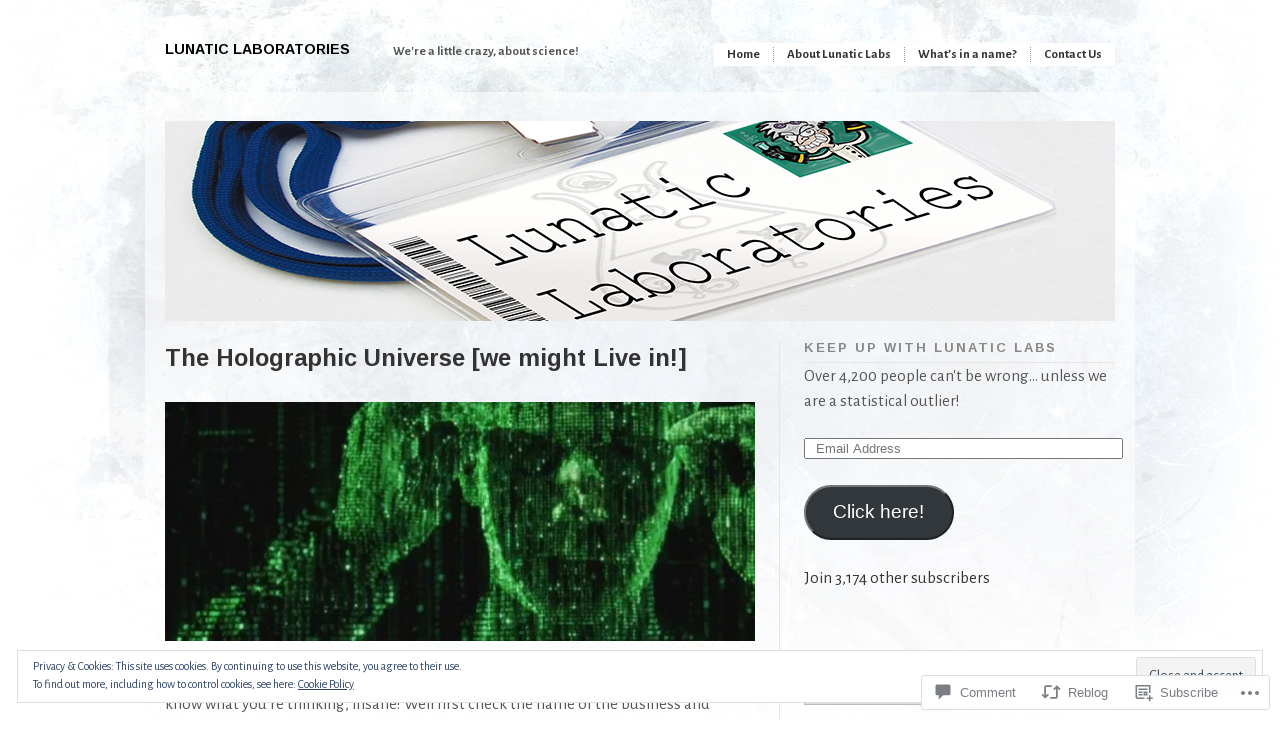

--- FILE ---
content_type: text/html; charset=UTF-8
request_url: https://loonylabs.org/2014/08/26/2d-holographic-universe/
body_size: 33384
content:
<!DOCTYPE html PUBLIC "-//W3C//DTD XHTML 1.0 Transitional//EN" "http://www.w3.org/TR/xhtml1/DTD/xhtml1-transitional.dtd">
<!--[if IE 6]>
<html xmlns="http://www.w3.org/1999/xhtml" lang="en" class="lteIE6">
<![endif]-->
<!--[if IE 7]>
<html xmlns="http://www.w3.org/1999/xhtml" lang="en" id="ie7">
<![endif]-->
<!--[if !(IE 6) & !(IE 7)]><!-->
<html lang="en">
<!--<![endif]-->
<head profile="http://gmpg.org/xfn/11">
<meta http-equiv="Content-Type" content="text/html; charset=UTF-8" />
<title>The Holographic Universe [we might Live in!] | Lunatic Laboratories</title>
<link rel="pingback" href="https://loonylabs.org/xmlrpc.php" />
<script type="text/javascript">
  WebFontConfig = {"google":{"families":["Arimo:b:latin,latin-ext","Alegreya+Sans:r,i,b,bi:latin,latin-ext"]},"api_url":"https:\/\/fonts-api.wp.com\/css"};
  (function() {
    var wf = document.createElement('script');
    wf.src = '/wp-content/plugins/custom-fonts/js/webfont.js';
    wf.type = 'text/javascript';
    wf.async = 'true';
    var s = document.getElementsByTagName('script')[0];
    s.parentNode.insertBefore(wf, s);
	})();
</script><style id="jetpack-custom-fonts-css">.wf-active body #masthead h4{font-family:"Arimo",sans-serif;font-weight:700;font-size:0.84em;font-style:normal}.wf-active body{font-family:"Alegreya Sans",sans-serif;font-size:16.9px}.wf-active #masthead span.description{font-family:"Alegreya Sans",sans-serif;font-size:0.91em}.wf-active #top div.main-nav{font-size:13px}.wf-active #welcome-content{font-size:2.6em}.wf-active .small{font-size:1.04em}.wf-active .postmetadata{font-size:13px}.wf-active #sidebar ul{font-size:1.3em}.wf-active #footer ul{font-size:1.3em}.wf-active #footer ul#recentcomments{font-size:1.3em}.wf-active h3#comments span.comments-subscribe{font-size:0.91em}.wf-active h2.sub, .wf-active h3.sub{font-family:"Arimo",sans-serif;font-size:0.77em;font-weight:700;font-style:normal}.wf-active .content h2{font-family:"Arimo",sans-serif;font-size:1.4em;font-style:normal;font-weight:700}.wf-active .post h4, .wf-active .post h6{font-family:"Arimo",sans-serif;font-style:normal;font-weight:700}</style>
<meta name='robots' content='max-image-preview:large' />
<meta name="google-site-verification" content="91Uhbm5GtTTmC_jMKZ-GiKCV66x7yFEAwGNLzxd32zc" />
<meta name="msvalidate.01" content="686816174E9A1A18ABC15E4C6E77DA53" />
<meta name="yandex-verification" content="0873cc2b6fb13a1c" />

<!-- Async WordPress.com Remote Login -->
<script id="wpcom_remote_login_js">
var wpcom_remote_login_extra_auth = '';
function wpcom_remote_login_remove_dom_node_id( element_id ) {
	var dom_node = document.getElementById( element_id );
	if ( dom_node ) { dom_node.parentNode.removeChild( dom_node ); }
}
function wpcom_remote_login_remove_dom_node_classes( class_name ) {
	var dom_nodes = document.querySelectorAll( '.' + class_name );
	for ( var i = 0; i < dom_nodes.length; i++ ) {
		dom_nodes[ i ].parentNode.removeChild( dom_nodes[ i ] );
	}
}
function wpcom_remote_login_final_cleanup() {
	wpcom_remote_login_remove_dom_node_classes( "wpcom_remote_login_msg" );
	wpcom_remote_login_remove_dom_node_id( "wpcom_remote_login_key" );
	wpcom_remote_login_remove_dom_node_id( "wpcom_remote_login_validate" );
	wpcom_remote_login_remove_dom_node_id( "wpcom_remote_login_js" );
	wpcom_remote_login_remove_dom_node_id( "wpcom_request_access_iframe" );
	wpcom_remote_login_remove_dom_node_id( "wpcom_request_access_styles" );
}

// Watch for messages back from the remote login
window.addEventListener( "message", function( e ) {
	if ( e.origin === "https://r-login.wordpress.com" ) {
		var data = {};
		try {
			data = JSON.parse( e.data );
		} catch( e ) {
			wpcom_remote_login_final_cleanup();
			return;
		}

		if ( data.msg === 'LOGIN' ) {
			// Clean up the login check iframe
			wpcom_remote_login_remove_dom_node_id( "wpcom_remote_login_key" );

			var id_regex = new RegExp( /^[0-9]+$/ );
			var token_regex = new RegExp( /^.*|.*|.*$/ );
			if (
				token_regex.test( data.token )
				&& id_regex.test( data.wpcomid )
			) {
				// We have everything we need to ask for a login
				var script = document.createElement( "script" );
				script.setAttribute( "id", "wpcom_remote_login_validate" );
				script.src = '/remote-login.php?wpcom_remote_login=validate'
					+ '&wpcomid=' + data.wpcomid
					+ '&token=' + encodeURIComponent( data.token )
					+ '&host=' + window.location.protocol
					+ '//' + window.location.hostname
					+ '&postid=1521'
					+ '&is_singular=1';
				document.body.appendChild( script );
			}

			return;
		}

		// Safari ITP, not logged in, so redirect
		if ( data.msg === 'LOGIN-REDIRECT' ) {
			window.location = 'https://wordpress.com/log-in?redirect_to=' + window.location.href;
			return;
		}

		// Safari ITP, storage access failed, remove the request
		if ( data.msg === 'LOGIN-REMOVE' ) {
			var css_zap = 'html { -webkit-transition: margin-top 1s; transition: margin-top 1s; } /* 9001 */ html { margin-top: 0 !important; } * html body { margin-top: 0 !important; } @media screen and ( max-width: 782px ) { html { margin-top: 0 !important; } * html body { margin-top: 0 !important; } }';
			var style_zap = document.createElement( 'style' );
			style_zap.type = 'text/css';
			style_zap.appendChild( document.createTextNode( css_zap ) );
			document.body.appendChild( style_zap );

			var e = document.getElementById( 'wpcom_request_access_iframe' );
			e.parentNode.removeChild( e );

			document.cookie = 'wordpress_com_login_access=denied; path=/; max-age=31536000';

			return;
		}

		// Safari ITP
		if ( data.msg === 'REQUEST_ACCESS' ) {
			console.log( 'request access: safari' );

			// Check ITP iframe enable/disable knob
			if ( wpcom_remote_login_extra_auth !== 'safari_itp_iframe' ) {
				return;
			}

			// If we are in a "private window" there is no ITP.
			var private_window = false;
			try {
				var opendb = window.openDatabase( null, null, null, null );
			} catch( e ) {
				private_window = true;
			}

			if ( private_window ) {
				console.log( 'private window' );
				return;
			}

			var iframe = document.createElement( 'iframe' );
			iframe.id = 'wpcom_request_access_iframe';
			iframe.setAttribute( 'scrolling', 'no' );
			iframe.setAttribute( 'sandbox', 'allow-storage-access-by-user-activation allow-scripts allow-same-origin allow-top-navigation-by-user-activation' );
			iframe.src = 'https://r-login.wordpress.com/remote-login.php?wpcom_remote_login=request_access&origin=' + encodeURIComponent( data.origin ) + '&wpcomid=' + encodeURIComponent( data.wpcomid );

			var css = 'html { -webkit-transition: margin-top 1s; transition: margin-top 1s; } /* 9001 */ html { margin-top: 46px !important; } * html body { margin-top: 46px !important; } @media screen and ( max-width: 660px ) { html { margin-top: 71px !important; } * html body { margin-top: 71px !important; } #wpcom_request_access_iframe { display: block; height: 71px !important; } } #wpcom_request_access_iframe { border: 0px; height: 46px; position: fixed; top: 0; left: 0; width: 100%; min-width: 100%; z-index: 99999; background: #23282d; } ';

			var style = document.createElement( 'style' );
			style.type = 'text/css';
			style.id = 'wpcom_request_access_styles';
			style.appendChild( document.createTextNode( css ) );
			document.body.appendChild( style );

			document.body.appendChild( iframe );
		}

		if ( data.msg === 'DONE' ) {
			wpcom_remote_login_final_cleanup();
		}
	}
}, false );

// Inject the remote login iframe after the page has had a chance to load
// more critical resources
window.addEventListener( "DOMContentLoaded", function( e ) {
	var iframe = document.createElement( "iframe" );
	iframe.style.display = "none";
	iframe.setAttribute( "scrolling", "no" );
	iframe.setAttribute( "id", "wpcom_remote_login_key" );
	iframe.src = "https://r-login.wordpress.com/remote-login.php"
		+ "?wpcom_remote_login=key"
		+ "&origin=aHR0cHM6Ly9sb29ueWxhYnMub3Jn"
		+ "&wpcomid=63405113"
		+ "&time=" + Math.floor( Date.now() / 1000 );
	document.body.appendChild( iframe );
}, false );
</script>
<link rel='dns-prefetch' href='//s0.wp.com' />
<link rel='dns-prefetch' href='//widgets.wp.com' />
<link rel='dns-prefetch' href='//wordpress.com' />
<link rel="alternate" type="application/rss+xml" title="Lunatic Laboratories &raquo; Feed" href="https://loonylabs.org/feed/" />
<link rel="alternate" type="application/rss+xml" title="Lunatic Laboratories &raquo; Comments Feed" href="https://loonylabs.org/comments/feed/" />
<link rel="alternate" type="application/rss+xml" title="Lunatic Laboratories &raquo; The Holographic Universe [we might Live&nbsp;in!] Comments Feed" href="https://loonylabs.org/2014/08/26/2d-holographic-universe/feed/" />
	<script type="text/javascript">
		/* <![CDATA[ */
		function addLoadEvent(func) {
			var oldonload = window.onload;
			if (typeof window.onload != 'function') {
				window.onload = func;
			} else {
				window.onload = function () {
					oldonload();
					func();
				}
			}
		}
		/* ]]> */
	</script>
	<link crossorigin='anonymous' rel='stylesheet' id='all-css-0-1' href='/_static/??-eJx9zN0KwjAMhuEbsgZ/5vBAvJbShtE1bYNJKLt7NxEEEQ9fku+Bzi60qlgVijkmm1IV6ClOqAJo67XlhI58B8XC5BUFRBfCfRDZwW9gRmUf8rtBrEJp0WjdPnAzouMm+lX/REoZP+6rtvd7uR3G4XQcr5fzMD8BGYBNRA==&cssminify=yes' type='text/css' media='all' />
<style id='wp-emoji-styles-inline-css'>

	img.wp-smiley, img.emoji {
		display: inline !important;
		border: none !important;
		box-shadow: none !important;
		height: 1em !important;
		width: 1em !important;
		margin: 0 0.07em !important;
		vertical-align: -0.1em !important;
		background: none !important;
		padding: 0 !important;
	}
/*# sourceURL=wp-emoji-styles-inline-css */
</style>
<link crossorigin='anonymous' rel='stylesheet' id='all-css-2-1' href='/wp-content/plugins/gutenberg-core/v22.2.0/build/styles/block-library/style.css?m=1764855221i&cssminify=yes' type='text/css' media='all' />
<style id='wp-block-library-inline-css'>
.has-text-align-justify {
	text-align:justify;
}
.has-text-align-justify{text-align:justify;}

/*# sourceURL=wp-block-library-inline-css */
</style><style id='global-styles-inline-css'>
:root{--wp--preset--aspect-ratio--square: 1;--wp--preset--aspect-ratio--4-3: 4/3;--wp--preset--aspect-ratio--3-4: 3/4;--wp--preset--aspect-ratio--3-2: 3/2;--wp--preset--aspect-ratio--2-3: 2/3;--wp--preset--aspect-ratio--16-9: 16/9;--wp--preset--aspect-ratio--9-16: 9/16;--wp--preset--color--black: #000000;--wp--preset--color--cyan-bluish-gray: #abb8c3;--wp--preset--color--white: #ffffff;--wp--preset--color--pale-pink: #f78da7;--wp--preset--color--vivid-red: #cf2e2e;--wp--preset--color--luminous-vivid-orange: #ff6900;--wp--preset--color--luminous-vivid-amber: #fcb900;--wp--preset--color--light-green-cyan: #7bdcb5;--wp--preset--color--vivid-green-cyan: #00d084;--wp--preset--color--pale-cyan-blue: #8ed1fc;--wp--preset--color--vivid-cyan-blue: #0693e3;--wp--preset--color--vivid-purple: #9b51e0;--wp--preset--gradient--vivid-cyan-blue-to-vivid-purple: linear-gradient(135deg,rgb(6,147,227) 0%,rgb(155,81,224) 100%);--wp--preset--gradient--light-green-cyan-to-vivid-green-cyan: linear-gradient(135deg,rgb(122,220,180) 0%,rgb(0,208,130) 100%);--wp--preset--gradient--luminous-vivid-amber-to-luminous-vivid-orange: linear-gradient(135deg,rgb(252,185,0) 0%,rgb(255,105,0) 100%);--wp--preset--gradient--luminous-vivid-orange-to-vivid-red: linear-gradient(135deg,rgb(255,105,0) 0%,rgb(207,46,46) 100%);--wp--preset--gradient--very-light-gray-to-cyan-bluish-gray: linear-gradient(135deg,rgb(238,238,238) 0%,rgb(169,184,195) 100%);--wp--preset--gradient--cool-to-warm-spectrum: linear-gradient(135deg,rgb(74,234,220) 0%,rgb(151,120,209) 20%,rgb(207,42,186) 40%,rgb(238,44,130) 60%,rgb(251,105,98) 80%,rgb(254,248,76) 100%);--wp--preset--gradient--blush-light-purple: linear-gradient(135deg,rgb(255,206,236) 0%,rgb(152,150,240) 100%);--wp--preset--gradient--blush-bordeaux: linear-gradient(135deg,rgb(254,205,165) 0%,rgb(254,45,45) 50%,rgb(107,0,62) 100%);--wp--preset--gradient--luminous-dusk: linear-gradient(135deg,rgb(255,203,112) 0%,rgb(199,81,192) 50%,rgb(65,88,208) 100%);--wp--preset--gradient--pale-ocean: linear-gradient(135deg,rgb(255,245,203) 0%,rgb(182,227,212) 50%,rgb(51,167,181) 100%);--wp--preset--gradient--electric-grass: linear-gradient(135deg,rgb(202,248,128) 0%,rgb(113,206,126) 100%);--wp--preset--gradient--midnight: linear-gradient(135deg,rgb(2,3,129) 0%,rgb(40,116,252) 100%);--wp--preset--font-size--small: 13px;--wp--preset--font-size--medium: 20px;--wp--preset--font-size--large: 36px;--wp--preset--font-size--x-large: 42px;--wp--preset--font-family--albert-sans: 'Albert Sans', sans-serif;--wp--preset--font-family--alegreya: Alegreya, serif;--wp--preset--font-family--arvo: Arvo, serif;--wp--preset--font-family--bodoni-moda: 'Bodoni Moda', serif;--wp--preset--font-family--bricolage-grotesque: 'Bricolage Grotesque', sans-serif;--wp--preset--font-family--cabin: Cabin, sans-serif;--wp--preset--font-family--chivo: Chivo, sans-serif;--wp--preset--font-family--commissioner: Commissioner, sans-serif;--wp--preset--font-family--cormorant: Cormorant, serif;--wp--preset--font-family--courier-prime: 'Courier Prime', monospace;--wp--preset--font-family--crimson-pro: 'Crimson Pro', serif;--wp--preset--font-family--dm-mono: 'DM Mono', monospace;--wp--preset--font-family--dm-sans: 'DM Sans', sans-serif;--wp--preset--font-family--dm-serif-display: 'DM Serif Display', serif;--wp--preset--font-family--domine: Domine, serif;--wp--preset--font-family--eb-garamond: 'EB Garamond', serif;--wp--preset--font-family--epilogue: Epilogue, sans-serif;--wp--preset--font-family--fahkwang: Fahkwang, sans-serif;--wp--preset--font-family--figtree: Figtree, sans-serif;--wp--preset--font-family--fira-sans: 'Fira Sans', sans-serif;--wp--preset--font-family--fjalla-one: 'Fjalla One', sans-serif;--wp--preset--font-family--fraunces: Fraunces, serif;--wp--preset--font-family--gabarito: Gabarito, system-ui;--wp--preset--font-family--ibm-plex-mono: 'IBM Plex Mono', monospace;--wp--preset--font-family--ibm-plex-sans: 'IBM Plex Sans', sans-serif;--wp--preset--font-family--ibarra-real-nova: 'Ibarra Real Nova', serif;--wp--preset--font-family--instrument-serif: 'Instrument Serif', serif;--wp--preset--font-family--inter: Inter, sans-serif;--wp--preset--font-family--josefin-sans: 'Josefin Sans', sans-serif;--wp--preset--font-family--jost: Jost, sans-serif;--wp--preset--font-family--libre-baskerville: 'Libre Baskerville', serif;--wp--preset--font-family--libre-franklin: 'Libre Franklin', sans-serif;--wp--preset--font-family--literata: Literata, serif;--wp--preset--font-family--lora: Lora, serif;--wp--preset--font-family--merriweather: Merriweather, serif;--wp--preset--font-family--montserrat: Montserrat, sans-serif;--wp--preset--font-family--newsreader: Newsreader, serif;--wp--preset--font-family--noto-sans-mono: 'Noto Sans Mono', sans-serif;--wp--preset--font-family--nunito: Nunito, sans-serif;--wp--preset--font-family--open-sans: 'Open Sans', sans-serif;--wp--preset--font-family--overpass: Overpass, sans-serif;--wp--preset--font-family--pt-serif: 'PT Serif', serif;--wp--preset--font-family--petrona: Petrona, serif;--wp--preset--font-family--piazzolla: Piazzolla, serif;--wp--preset--font-family--playfair-display: 'Playfair Display', serif;--wp--preset--font-family--plus-jakarta-sans: 'Plus Jakarta Sans', sans-serif;--wp--preset--font-family--poppins: Poppins, sans-serif;--wp--preset--font-family--raleway: Raleway, sans-serif;--wp--preset--font-family--roboto: Roboto, sans-serif;--wp--preset--font-family--roboto-slab: 'Roboto Slab', serif;--wp--preset--font-family--rubik: Rubik, sans-serif;--wp--preset--font-family--rufina: Rufina, serif;--wp--preset--font-family--sora: Sora, sans-serif;--wp--preset--font-family--source-sans-3: 'Source Sans 3', sans-serif;--wp--preset--font-family--source-serif-4: 'Source Serif 4', serif;--wp--preset--font-family--space-mono: 'Space Mono', monospace;--wp--preset--font-family--syne: Syne, sans-serif;--wp--preset--font-family--texturina: Texturina, serif;--wp--preset--font-family--urbanist: Urbanist, sans-serif;--wp--preset--font-family--work-sans: 'Work Sans', sans-serif;--wp--preset--spacing--20: 0.44rem;--wp--preset--spacing--30: 0.67rem;--wp--preset--spacing--40: 1rem;--wp--preset--spacing--50: 1.5rem;--wp--preset--spacing--60: 2.25rem;--wp--preset--spacing--70: 3.38rem;--wp--preset--spacing--80: 5.06rem;--wp--preset--shadow--natural: 6px 6px 9px rgba(0, 0, 0, 0.2);--wp--preset--shadow--deep: 12px 12px 50px rgba(0, 0, 0, 0.4);--wp--preset--shadow--sharp: 6px 6px 0px rgba(0, 0, 0, 0.2);--wp--preset--shadow--outlined: 6px 6px 0px -3px rgb(255, 255, 255), 6px 6px rgb(0, 0, 0);--wp--preset--shadow--crisp: 6px 6px 0px rgb(0, 0, 0);}:where(.is-layout-flex){gap: 0.5em;}:where(.is-layout-grid){gap: 0.5em;}body .is-layout-flex{display: flex;}.is-layout-flex{flex-wrap: wrap;align-items: center;}.is-layout-flex > :is(*, div){margin: 0;}body .is-layout-grid{display: grid;}.is-layout-grid > :is(*, div){margin: 0;}:where(.wp-block-columns.is-layout-flex){gap: 2em;}:where(.wp-block-columns.is-layout-grid){gap: 2em;}:where(.wp-block-post-template.is-layout-flex){gap: 1.25em;}:where(.wp-block-post-template.is-layout-grid){gap: 1.25em;}.has-black-color{color: var(--wp--preset--color--black) !important;}.has-cyan-bluish-gray-color{color: var(--wp--preset--color--cyan-bluish-gray) !important;}.has-white-color{color: var(--wp--preset--color--white) !important;}.has-pale-pink-color{color: var(--wp--preset--color--pale-pink) !important;}.has-vivid-red-color{color: var(--wp--preset--color--vivid-red) !important;}.has-luminous-vivid-orange-color{color: var(--wp--preset--color--luminous-vivid-orange) !important;}.has-luminous-vivid-amber-color{color: var(--wp--preset--color--luminous-vivid-amber) !important;}.has-light-green-cyan-color{color: var(--wp--preset--color--light-green-cyan) !important;}.has-vivid-green-cyan-color{color: var(--wp--preset--color--vivid-green-cyan) !important;}.has-pale-cyan-blue-color{color: var(--wp--preset--color--pale-cyan-blue) !important;}.has-vivid-cyan-blue-color{color: var(--wp--preset--color--vivid-cyan-blue) !important;}.has-vivid-purple-color{color: var(--wp--preset--color--vivid-purple) !important;}.has-black-background-color{background-color: var(--wp--preset--color--black) !important;}.has-cyan-bluish-gray-background-color{background-color: var(--wp--preset--color--cyan-bluish-gray) !important;}.has-white-background-color{background-color: var(--wp--preset--color--white) !important;}.has-pale-pink-background-color{background-color: var(--wp--preset--color--pale-pink) !important;}.has-vivid-red-background-color{background-color: var(--wp--preset--color--vivid-red) !important;}.has-luminous-vivid-orange-background-color{background-color: var(--wp--preset--color--luminous-vivid-orange) !important;}.has-luminous-vivid-amber-background-color{background-color: var(--wp--preset--color--luminous-vivid-amber) !important;}.has-light-green-cyan-background-color{background-color: var(--wp--preset--color--light-green-cyan) !important;}.has-vivid-green-cyan-background-color{background-color: var(--wp--preset--color--vivid-green-cyan) !important;}.has-pale-cyan-blue-background-color{background-color: var(--wp--preset--color--pale-cyan-blue) !important;}.has-vivid-cyan-blue-background-color{background-color: var(--wp--preset--color--vivid-cyan-blue) !important;}.has-vivid-purple-background-color{background-color: var(--wp--preset--color--vivid-purple) !important;}.has-black-border-color{border-color: var(--wp--preset--color--black) !important;}.has-cyan-bluish-gray-border-color{border-color: var(--wp--preset--color--cyan-bluish-gray) !important;}.has-white-border-color{border-color: var(--wp--preset--color--white) !important;}.has-pale-pink-border-color{border-color: var(--wp--preset--color--pale-pink) !important;}.has-vivid-red-border-color{border-color: var(--wp--preset--color--vivid-red) !important;}.has-luminous-vivid-orange-border-color{border-color: var(--wp--preset--color--luminous-vivid-orange) !important;}.has-luminous-vivid-amber-border-color{border-color: var(--wp--preset--color--luminous-vivid-amber) !important;}.has-light-green-cyan-border-color{border-color: var(--wp--preset--color--light-green-cyan) !important;}.has-vivid-green-cyan-border-color{border-color: var(--wp--preset--color--vivid-green-cyan) !important;}.has-pale-cyan-blue-border-color{border-color: var(--wp--preset--color--pale-cyan-blue) !important;}.has-vivid-cyan-blue-border-color{border-color: var(--wp--preset--color--vivid-cyan-blue) !important;}.has-vivid-purple-border-color{border-color: var(--wp--preset--color--vivid-purple) !important;}.has-vivid-cyan-blue-to-vivid-purple-gradient-background{background: var(--wp--preset--gradient--vivid-cyan-blue-to-vivid-purple) !important;}.has-light-green-cyan-to-vivid-green-cyan-gradient-background{background: var(--wp--preset--gradient--light-green-cyan-to-vivid-green-cyan) !important;}.has-luminous-vivid-amber-to-luminous-vivid-orange-gradient-background{background: var(--wp--preset--gradient--luminous-vivid-amber-to-luminous-vivid-orange) !important;}.has-luminous-vivid-orange-to-vivid-red-gradient-background{background: var(--wp--preset--gradient--luminous-vivid-orange-to-vivid-red) !important;}.has-very-light-gray-to-cyan-bluish-gray-gradient-background{background: var(--wp--preset--gradient--very-light-gray-to-cyan-bluish-gray) !important;}.has-cool-to-warm-spectrum-gradient-background{background: var(--wp--preset--gradient--cool-to-warm-spectrum) !important;}.has-blush-light-purple-gradient-background{background: var(--wp--preset--gradient--blush-light-purple) !important;}.has-blush-bordeaux-gradient-background{background: var(--wp--preset--gradient--blush-bordeaux) !important;}.has-luminous-dusk-gradient-background{background: var(--wp--preset--gradient--luminous-dusk) !important;}.has-pale-ocean-gradient-background{background: var(--wp--preset--gradient--pale-ocean) !important;}.has-electric-grass-gradient-background{background: var(--wp--preset--gradient--electric-grass) !important;}.has-midnight-gradient-background{background: var(--wp--preset--gradient--midnight) !important;}.has-small-font-size{font-size: var(--wp--preset--font-size--small) !important;}.has-medium-font-size{font-size: var(--wp--preset--font-size--medium) !important;}.has-large-font-size{font-size: var(--wp--preset--font-size--large) !important;}.has-x-large-font-size{font-size: var(--wp--preset--font-size--x-large) !important;}.has-albert-sans-font-family{font-family: var(--wp--preset--font-family--albert-sans) !important;}.has-alegreya-font-family{font-family: var(--wp--preset--font-family--alegreya) !important;}.has-arvo-font-family{font-family: var(--wp--preset--font-family--arvo) !important;}.has-bodoni-moda-font-family{font-family: var(--wp--preset--font-family--bodoni-moda) !important;}.has-bricolage-grotesque-font-family{font-family: var(--wp--preset--font-family--bricolage-grotesque) !important;}.has-cabin-font-family{font-family: var(--wp--preset--font-family--cabin) !important;}.has-chivo-font-family{font-family: var(--wp--preset--font-family--chivo) !important;}.has-commissioner-font-family{font-family: var(--wp--preset--font-family--commissioner) !important;}.has-cormorant-font-family{font-family: var(--wp--preset--font-family--cormorant) !important;}.has-courier-prime-font-family{font-family: var(--wp--preset--font-family--courier-prime) !important;}.has-crimson-pro-font-family{font-family: var(--wp--preset--font-family--crimson-pro) !important;}.has-dm-mono-font-family{font-family: var(--wp--preset--font-family--dm-mono) !important;}.has-dm-sans-font-family{font-family: var(--wp--preset--font-family--dm-sans) !important;}.has-dm-serif-display-font-family{font-family: var(--wp--preset--font-family--dm-serif-display) !important;}.has-domine-font-family{font-family: var(--wp--preset--font-family--domine) !important;}.has-eb-garamond-font-family{font-family: var(--wp--preset--font-family--eb-garamond) !important;}.has-epilogue-font-family{font-family: var(--wp--preset--font-family--epilogue) !important;}.has-fahkwang-font-family{font-family: var(--wp--preset--font-family--fahkwang) !important;}.has-figtree-font-family{font-family: var(--wp--preset--font-family--figtree) !important;}.has-fira-sans-font-family{font-family: var(--wp--preset--font-family--fira-sans) !important;}.has-fjalla-one-font-family{font-family: var(--wp--preset--font-family--fjalla-one) !important;}.has-fraunces-font-family{font-family: var(--wp--preset--font-family--fraunces) !important;}.has-gabarito-font-family{font-family: var(--wp--preset--font-family--gabarito) !important;}.has-ibm-plex-mono-font-family{font-family: var(--wp--preset--font-family--ibm-plex-mono) !important;}.has-ibm-plex-sans-font-family{font-family: var(--wp--preset--font-family--ibm-plex-sans) !important;}.has-ibarra-real-nova-font-family{font-family: var(--wp--preset--font-family--ibarra-real-nova) !important;}.has-instrument-serif-font-family{font-family: var(--wp--preset--font-family--instrument-serif) !important;}.has-inter-font-family{font-family: var(--wp--preset--font-family--inter) !important;}.has-josefin-sans-font-family{font-family: var(--wp--preset--font-family--josefin-sans) !important;}.has-jost-font-family{font-family: var(--wp--preset--font-family--jost) !important;}.has-libre-baskerville-font-family{font-family: var(--wp--preset--font-family--libre-baskerville) !important;}.has-libre-franklin-font-family{font-family: var(--wp--preset--font-family--libre-franklin) !important;}.has-literata-font-family{font-family: var(--wp--preset--font-family--literata) !important;}.has-lora-font-family{font-family: var(--wp--preset--font-family--lora) !important;}.has-merriweather-font-family{font-family: var(--wp--preset--font-family--merriweather) !important;}.has-montserrat-font-family{font-family: var(--wp--preset--font-family--montserrat) !important;}.has-newsreader-font-family{font-family: var(--wp--preset--font-family--newsreader) !important;}.has-noto-sans-mono-font-family{font-family: var(--wp--preset--font-family--noto-sans-mono) !important;}.has-nunito-font-family{font-family: var(--wp--preset--font-family--nunito) !important;}.has-open-sans-font-family{font-family: var(--wp--preset--font-family--open-sans) !important;}.has-overpass-font-family{font-family: var(--wp--preset--font-family--overpass) !important;}.has-pt-serif-font-family{font-family: var(--wp--preset--font-family--pt-serif) !important;}.has-petrona-font-family{font-family: var(--wp--preset--font-family--petrona) !important;}.has-piazzolla-font-family{font-family: var(--wp--preset--font-family--piazzolla) !important;}.has-playfair-display-font-family{font-family: var(--wp--preset--font-family--playfair-display) !important;}.has-plus-jakarta-sans-font-family{font-family: var(--wp--preset--font-family--plus-jakarta-sans) !important;}.has-poppins-font-family{font-family: var(--wp--preset--font-family--poppins) !important;}.has-raleway-font-family{font-family: var(--wp--preset--font-family--raleway) !important;}.has-roboto-font-family{font-family: var(--wp--preset--font-family--roboto) !important;}.has-roboto-slab-font-family{font-family: var(--wp--preset--font-family--roboto-slab) !important;}.has-rubik-font-family{font-family: var(--wp--preset--font-family--rubik) !important;}.has-rufina-font-family{font-family: var(--wp--preset--font-family--rufina) !important;}.has-sora-font-family{font-family: var(--wp--preset--font-family--sora) !important;}.has-source-sans-3-font-family{font-family: var(--wp--preset--font-family--source-sans-3) !important;}.has-source-serif-4-font-family{font-family: var(--wp--preset--font-family--source-serif-4) !important;}.has-space-mono-font-family{font-family: var(--wp--preset--font-family--space-mono) !important;}.has-syne-font-family{font-family: var(--wp--preset--font-family--syne) !important;}.has-texturina-font-family{font-family: var(--wp--preset--font-family--texturina) !important;}.has-urbanist-font-family{font-family: var(--wp--preset--font-family--urbanist) !important;}.has-work-sans-font-family{font-family: var(--wp--preset--font-family--work-sans) !important;}
/*# sourceURL=global-styles-inline-css */
</style>

<style id='classic-theme-styles-inline-css'>
/*! This file is auto-generated */
.wp-block-button__link{color:#fff;background-color:#32373c;border-radius:9999px;box-shadow:none;text-decoration:none;padding:calc(.667em + 2px) calc(1.333em + 2px);font-size:1.125em}.wp-block-file__button{background:#32373c;color:#fff;text-decoration:none}
/*# sourceURL=/wp-includes/css/classic-themes.min.css */
</style>
<link crossorigin='anonymous' rel='stylesheet' id='all-css-4-1' href='/_static/??-eJx9j8sOwkAIRX/IkTZGGxfGTzHzIHVq55GBaf18aZpu1HRD4MLhAsxZ2RQZI0OoKo+195HApoKih6wZZCKg8xpHDDJ2tEQH+I/N3vXIgtOWK8b3PpLFRhmTCxIpicHXoPgpXrTHDchZ25cSaV2xNoBq3HqPCaNLBXTlFDSztz8UULFgqh8dTFiMOIu4fEnf9XLLPdza7tI07fl66oYPKzZ26Q==&cssminify=yes' type='text/css' media='all' />
<link rel='stylesheet' id='verbum-gutenberg-css-css' href='https://widgets.wp.com/verbum-block-editor/block-editor.css?ver=1738686361' media='all' />
<link crossorigin='anonymous' rel='stylesheet' id='all-css-6-1' href='/_static/??/wp-content/mu-plugins/comment-likes/css/comment-likes.css,/i/noticons/noticons.css,/wp-content/themes/pub/modularity-lite/style.css?m=1741693338j&cssminify=yes' type='text/css' media='all' />
<link crossorigin='anonymous' rel='stylesheet' id='screenprojection-css-7-1' href='/wp-content/themes/pub/modularity-lite/library/styles/screen.css?m=1289600476i&cssminify=yes' type='text/css' media='screen, projection' />
<link crossorigin='anonymous' rel='stylesheet' id='print-css-8-1' href='/wp-content/themes/pub/modularity-lite/library/styles/print.css?m=1361549426i&cssminify=yes' type='text/css' media='print' />
<link crossorigin='anonymous' rel='stylesheet' id='all-css-13-1' href='/_static/??-eJx9y0EKAjEMheELGcNARV2IZ+nUmImkTWlTBm/vuBs37t4P78O1QrLiVBx9oUwd65gx22NobOJvUHFCFV78mHo/4A7kAVUHS+nYaFbjbTJur13+Q0wGaim6WPkJeGqU9qX3fJvC6RrC5TyF1weYrkBR&cssminify=yes' type='text/css' media='all' />
<style id='jetpack-global-styles-frontend-style-inline-css'>
:root { --font-headings: unset; --font-base: unset; --font-headings-default: -apple-system,BlinkMacSystemFont,"Segoe UI",Roboto,Oxygen-Sans,Ubuntu,Cantarell,"Helvetica Neue",sans-serif; --font-base-default: -apple-system,BlinkMacSystemFont,"Segoe UI",Roboto,Oxygen-Sans,Ubuntu,Cantarell,"Helvetica Neue",sans-serif;}
/*# sourceURL=jetpack-global-styles-frontend-style-inline-css */
</style>
<link crossorigin='anonymous' rel='stylesheet' id='all-css-15-1' href='/_static/??-eJyNjcsKAjEMRX/IGtQZBxfip0hMS9sxTYppGfx7H7gRN+7ugcs5sFRHKi1Ig9Jd5R6zGMyhVaTrh8G6QFHfORhYwlvw6P39PbPENZmt4G/ROQuBKWVkxxrVvuBH1lIoz2waILJekF+HUzlupnG3nQ77YZwfuRJIaQ==&cssminify=yes' type='text/css' media='all' />
<script type="text/javascript" id="jetpack_related-posts-js-extra">
/* <![CDATA[ */
var related_posts_js_options = {"post_heading":"h4"};
//# sourceURL=jetpack_related-posts-js-extra
/* ]]> */
</script>
<script type="text/javascript" id="wpcom-actionbar-placeholder-js-extra">
/* <![CDATA[ */
var actionbardata = {"siteID":"63405113","postID":"1521","siteURL":"https://loonylabs.org","xhrURL":"https://loonylabs.org/wp-admin/admin-ajax.php","nonce":"254b6b84e8","isLoggedIn":"","statusMessage":"","subsEmailDefault":"instantly","proxyScriptUrl":"https://s0.wp.com/wp-content/js/wpcom-proxy-request.js?m=1513050504i&amp;ver=20211021","shortlink":"https://wp.me/p4i2z7-ox","i18n":{"followedText":"New posts from this site will now appear in your \u003Ca href=\"https://wordpress.com/reader\"\u003EReader\u003C/a\u003E","foldBar":"Collapse this bar","unfoldBar":"Expand this bar","shortLinkCopied":"Shortlink copied to clipboard."}};
//# sourceURL=wpcom-actionbar-placeholder-js-extra
/* ]]> */
</script>
<script type="text/javascript" id="jetpack-mu-wpcom-settings-js-before">
/* <![CDATA[ */
var JETPACK_MU_WPCOM_SETTINGS = {"assetsUrl":"https://s0.wp.com/wp-content/mu-plugins/jetpack-mu-wpcom-plugin/sun/jetpack_vendor/automattic/jetpack-mu-wpcom/src/build/"};
//# sourceURL=jetpack-mu-wpcom-settings-js-before
/* ]]> */
</script>
<script crossorigin='anonymous' type='text/javascript'  src='/_static/??-eJxdjd0KAiEQhV+o2clg2b2JHiVcFdF0HBxt6+3bhYjq6vBx/nBlMIWao4a5A6fuAwlG11ib25tROuE1kMGlh2SxuqSbs8BFmvzSkAMNUQ74tRu3TGrAtTye/96Siv+8rqVabQVM0iJO9qLJjPfTLkCFwFuu28Qln9U0jkelpnmOL35BR9g='></script>
<script type="text/javascript" id="rlt-proxy-js-after">
/* <![CDATA[ */
	rltInitialize( {"token":null,"iframeOrigins":["https:\/\/widgets.wp.com"]} );
//# sourceURL=rlt-proxy-js-after
/* ]]> */
</script>
<link rel="EditURI" type="application/rsd+xml" title="RSD" href="https://loonylabs.wordpress.com/xmlrpc.php?rsd" />
<meta name="generator" content="WordPress.com" />
<link rel="canonical" href="https://loonylabs.org/2014/08/26/2d-holographic-universe/" />
<link rel='shortlink' href='https://wp.me/p4i2z7-ox' />
<link rel="alternate" type="application/json+oembed" href="https://public-api.wordpress.com/oembed/?format=json&amp;url=https%3A%2F%2Floonylabs.org%2F2014%2F08%2F26%2F2d-holographic-universe%2F&amp;for=wpcom-auto-discovery" /><link rel="alternate" type="application/xml+oembed" href="https://public-api.wordpress.com/oembed/?format=xml&amp;url=https%3A%2F%2Floonylabs.org%2F2014%2F08%2F26%2F2d-holographic-universe%2F&amp;for=wpcom-auto-discovery" />
<!-- Jetpack Open Graph Tags -->
<meta property="og:type" content="article" />
<meta property="og:title" content="The Holographic Universe [we might Live in!]" />
<meta property="og:url" content="https://loonylabs.org/2014/08/26/2d-holographic-universe/" />
<meta property="og:description" content="Are you feeling a little&#8230; flat? Well that might be because you are only in 2 dimensions. I know what you&#8217;re thinking, insane! Well first check the name of the business and second, check…" />
<meta property="article:published_time" content="2014-08-26T17:27:34+00:00" />
<meta property="article:modified_time" content="2014-08-26T17:28:11+00:00" />
<meta property="og:site_name" content="Lunatic Laboratories" />
<meta property="og:image" content="https://loonylabs.org/wp-content/uploads/2014/08/matrix.jpeg" />
<meta property="og:image:width" content="673" />
<meta property="og:image:height" content="239" />
<meta property="og:image:alt" content="matrix" />
<meta property="og:locale" content="en_US" />
<meta property="article:publisher" content="https://www.facebook.com/WordPresscom" />
<meta name="twitter:creator" content="@LunaticLabs" />
<meta name="twitter:site" content="@LunaticLabs" />
<meta name="twitter:text:title" content="The Holographic Universe [we might Live&nbsp;in!]" />
<meta name="twitter:image" content="https://loonylabs.org/wp-content/uploads/2014/08/matrix.jpeg?w=640" />
<meta name="twitter:image:alt" content="matrix" />
<meta name="twitter:card" content="summary_large_image" />

<!-- End Jetpack Open Graph Tags -->
<link rel="shortcut icon" type="image/x-icon" href="https://secure.gravatar.com/blavatar/32090ddd9907ecc0a99d2cafc47bb719274f8482c69eb937d42e71f1fc02f43e?s=32" sizes="16x16" />
<link rel="icon" type="image/x-icon" href="https://secure.gravatar.com/blavatar/32090ddd9907ecc0a99d2cafc47bb719274f8482c69eb937d42e71f1fc02f43e?s=32" sizes="16x16" />
<link rel="apple-touch-icon" href="https://secure.gravatar.com/blavatar/32090ddd9907ecc0a99d2cafc47bb719274f8482c69eb937d42e71f1fc02f43e?s=114" />
<link rel='openid.server' href='https://loonylabs.org/?openidserver=1' />
<link rel='openid.delegate' href='https://loonylabs.org/' />
<link rel="search" type="application/opensearchdescription+xml" href="https://loonylabs.org/osd.xml" title="Lunatic Laboratories" />
<link rel="search" type="application/opensearchdescription+xml" href="https://s1.wp.com/opensearch.xml" title="WordPress.com" />
<meta name="description" content="Are you feeling a little... flat? Well that might be because you are only in 2 dimensions. I know what you&#039;re thinking, insane! Well first check the name of the business and second, check out the science. In fact, it may seem like a joke, but the math suggests that it could very well be&hellip;" />
		<script type="text/javascript">

			window.doNotSellCallback = function() {

				var linkElements = [
					'a[href="https://wordpress.com/?ref=footer_blog"]',
					'a[href="https://wordpress.com/?ref=footer_website"]',
					'a[href="https://wordpress.com/?ref=vertical_footer"]',
					'a[href^="https://wordpress.com/?ref=footer_segment_"]',
				].join(',');

				var dnsLink = document.createElement( 'a' );
				dnsLink.href = 'https://wordpress.com/advertising-program-optout/';
				dnsLink.classList.add( 'do-not-sell-link' );
				dnsLink.rel = 'nofollow';
				dnsLink.style.marginLeft = '0.5em';
				dnsLink.textContent = 'Do Not Sell or Share My Personal Information';

				var creditLinks = document.querySelectorAll( linkElements );

				if ( 0 === creditLinks.length ) {
					return false;
				}

				Array.prototype.forEach.call( creditLinks, function( el ) {
					el.insertAdjacentElement( 'afterend', dnsLink );
				});

				return true;
			};

		</script>
					<link rel="stylesheet" id="custom-css-css" type="text/css" href="https://s0.wp.com/?custom-css=1&#038;csblog=4i2z7&#038;cscache=6&#038;csrev=10" />
					<!-- Jetpack Google Analytics -->
		<script async src='https://www.googletagmanager.com/gtag/js?id=G-FS79V60D07'></script>
		<script>
			window.dataLayer = window.dataLayer || [];
			function gtag() { dataLayer.push( arguments ); }
			gtag( 'js', new Date() );
			gtag( 'config', "G-FS79V60D07" );
					</script>
		<!-- End Jetpack Google Analytics -->
		<script type="text/javascript">
	window.google_analytics_uacct = "UA-52447-2";
</script>

<script type="text/javascript">
	var _gaq = _gaq || [];
	_gaq.push(['_setAccount', 'UA-52447-2']);
	_gaq.push(['_gat._anonymizeIp']);
	_gaq.push(['_setDomainName', 'none']);
	_gaq.push(['_setAllowLinker', true]);
	_gaq.push(['_initData']);
	_gaq.push(['_trackPageview']);

	(function() {
		var ga = document.createElement('script'); ga.type = 'text/javascript'; ga.async = true;
		ga.src = ('https:' == document.location.protocol ? 'https://ssl' : 'http://www') + '.google-analytics.com/ga.js';
		(document.getElementsByTagName('head')[0] || document.getElementsByTagName('body')[0]).appendChild(ga);
	})();
</script>
<link crossorigin='anonymous' rel='stylesheet' id='all-css-4-3' href='/_static/??-eJyVjssKwkAMRX/INowP1IX4KdKmg6SdScJkQn+/FR/gTpfncjhcmLVB4Rq5QvZGk9+JDcZYtcPpxWDOcCNG6JPgZGAzaSwtmm3g50CWwVM0wK6IW0wf5z382XseckrDir1hIa0kq/tFbSZ+hK/5Eo6H3fkU9mE7Lr2lXSA=&cssminify=yes' type='text/css' media='all' />
</head>

<body class="wp-singular post-template-default single single-post postid-1521 single-format-standard wp-theme-pubmodularity-lite customizer-styles-applied color-light jetpack-reblog-enabled">
<div id="top">

<!-- Begin Masthead -->
<div id="masthead">
 <h4 class="left"><a href="https://loonylabs.org/" title="Home" class="logo">Lunatic Laboratories</a> <span class="description">We&#039;re a little crazy, about science!</span></h4>
</div>

	<div class="main-nav"><ul id="menu-menu-titles" class="menu"><li id="menu-item-32" class="menu-item menu-item-type-custom menu-item-object-custom menu-item-32"><a href="https://loonylabs.wordpress.com/">Home</a></li>
<li id="menu-item-35" class="menu-item menu-item-type-post_type menu-item-object-page menu-item-35"><a href="https://loonylabs.org/about/">About Lunatic Labs</a></li>
<li id="menu-item-14296" class="menu-item menu-item-type-post_type menu-item-object-page menu-item-14296"><a href="https://loonylabs.org/the-name/">What’s in a name?</a></li>
<li id="menu-item-429" class="menu-item menu-item-type-post_type menu-item-object-page menu-item-429"><a href="https://loonylabs.org/contact/">Contact Us</a></li>
</ul></div>
<div class="clear"></div>
</div>

<div class="container">
<div class="container-inner">

		<div id="header-image">
		<img src="https://loonylabs.org/wp-content/uploads/2014/12/badge-resized.jpg" width="950" height="200" alt="" />
	</div>
	
<div class="span-15 colborder site-content">

	<div class="content">
		
			
<div class="post-1521 post type-post status-publish format-standard hentry category-classical-physics category-non-classical-physics-quantum-mechanics tag-astronomy tag-math tag-peer-reviewed tag-physics tag-planck tag-quantum-mechanics tag-science tag-universe">
		<h2 class="entry-title">The Holographic Universe [we might Live&nbsp;in!]</h2>	<p><a href="http://wp.me/p4i2z7-ox"><img data-attachment-id="1522" data-permalink="https://loonylabs.org/2014/08/26/2d-holographic-universe/matrix/" data-orig-file="https://loonylabs.org/wp-content/uploads/2014/08/matrix.jpeg" data-orig-size="675,240" data-comments-opened="1" data-image-meta="{&quot;aperture&quot;:&quot;0&quot;,&quot;credit&quot;:&quot;&quot;,&quot;camera&quot;:&quot;&quot;,&quot;caption&quot;:&quot;&quot;,&quot;created_timestamp&quot;:&quot;0&quot;,&quot;copyright&quot;:&quot;&quot;,&quot;focal_length&quot;:&quot;0&quot;,&quot;iso&quot;:&quot;0&quot;,&quot;shutter_speed&quot;:&quot;0&quot;,&quot;title&quot;:&quot;&quot;,&quot;orientation&quot;:&quot;0&quot;}" data-image-title="matrix" data-image-description="" data-image-caption="" data-medium-file="https://loonylabs.org/wp-content/uploads/2014/08/matrix.jpeg?w=300" data-large-file="https://loonylabs.org/wp-content/uploads/2014/08/matrix.jpeg?w=590" class="aligncenter  wp-image-1522" src="https://loonylabs.org/wp-content/uploads/2014/08/matrix.jpeg?w=673&#038;h=239" alt="matrix" width="673" height="239" srcset="https://loonylabs.org/wp-content/uploads/2014/08/matrix.jpeg?w=673&amp;h=239 673w, https://loonylabs.org/wp-content/uploads/2014/08/matrix.jpeg?w=150&amp;h=53 150w, https://loonylabs.org/wp-content/uploads/2014/08/matrix.jpeg?w=300&amp;h=107 300w, https://loonylabs.org/wp-content/uploads/2014/08/matrix.jpeg 675w" sizes="(max-width: 673px) 100vw, 673px" /></a></p>
<p>Are you feeling a little&#8230; flat? Well that might be because you are only in 2 dimensions. I know what you&#8217;re thinking, insane! Well first check the name of the business and second, check out the science. In fact, it may seem like a joke, but the math suggests that it could very well be true and with it could come a deeper understanding of the universe. Testing this hypothesis (which was first made in the late 90&#8217;s) has been harder to do than you might think, but that has now changed. We are officially checking to see if our universe is a hologram!</p>
<p><span id="more-1521"></span></p>
<p>The unique experiment I am talking about is at the U.S. Department of Energy’s Fermi National Accelerator Laboratory ( it is called the, of all things, Holometer) and has started collecting data that will answer some mind-bending and badass questions about our universe – including whether we live in a hologram.</p>
<p>The thing is, it&#8217;s very possible to have only two dimensions while thinking there are three, for example holograms. Or another good example that everyone is familiar with, characters on a television show would not know that their seemingly 3-D world exists only on a 2-D screen. I know it sounds like that couldn&#8217;t apply to us because they are a recording, but even with that argument, who says we arent?</p>
<p>We could be totally clueless that our 3-D space is just an illusion. The information about everything in our universe could actually be encoded in tiny packets in two dimensions.</p>
<p>To keep going with the television metaphor, if you get close enough to your TV screen and you&#8217;ll see pixels. These pixels are just small points of data that make a seamless image if you stand back. Scientists think that the universe’s information may be contained in the same way and that the natural “pixel size” of space is roughly 10 trillion trillion times smaller than an atom, a distance that physicists call the <a href="http://en.wikipedia.org/wiki/Planck_scale">Planck scale</a> (there is also a good reason for this mathematically, so just go with it).</p>
<blockquote><p>“We want to find out whether space-time is a quantum system just like matter is,” said Craig Hogan, director of Fermilab’s Center for Particle Astrophysics and the developer of the holographic noise theory. “If we see something, it will completely change ideas about space we’ve used for thousands of years.”</p></blockquote>
<p>Quantum theory suggests that it is impossible to know both the exact location and the exact speed of subatomic particles. If space comes in 2-D bits with limited information about the precise location of objects, then space itself would fall under the same theory of uncertainty. The same way that matter continues to jiggle (as quantum waves) even when cooled to absolute zero, this digitized space should have built-in vibrations even in its lowest energy state.</p>
<p>So what the experiment probes the limits of the universe’s ability to store information. If there is a set number of bits that tell you where something is, it eventually becomes impossible to find more specific information about the location – even in principle. In a not so physics example, this means that while that hard drive you are using is storing more and more data, eventually no matter the advances in technology you will hit a point where you can no longer store more data in that amount of space.</p>
<p>The instrument testing these limits is Fermilab’s Holometer, or holographic interferometer, the most sensitive device ever created to measure the quantum jitter of space itself.</p>
<p>Right now the Holometer is operating at full power and uses a pair of <a href="http://en.wikipedia.org/wiki/Interferometry">interferometers</a> placed close to one another. Each one sends a one-kilowatt laser beam (the equivalent of 200,000 laser pointers for those who like random facts) at a beam splitter and down two perpendicular 40-meter arms. The light is then reflected back to the beam splitter where the two beams recombine, creating fluctuations in brightness if there is motion. Researchers analyze these fluctuations in the returning light to see if the beam splitter is moving in a certain way – being carried along on a jitter of space itself.</p>
<p>“Holographic noise” is expected to be present at all frequencies, but the scientists’ challenge is not to be fooled by other sources of vibrations. That could be a problem with the vibration of technology and the natural vibration of atoms themselves. However, the Holometer is testing a frequency so high – millions of cycles per second – that motions of normal matter are not likely to cause problems.</p>
<p>Rather, the dominant background noise is more often due to radio waves emitted by nearby electronics. So the team made sure that the Holometer experiment is designed to identify and eliminate noise from such conventional sources.</p>
<blockquote><p>“If we find a noise we can’t get rid of, we might be detecting something fundamental about nature – a noise that is intrinsic to space-time,” said Fermilab physicist Aaron Chou, lead scientist and project manager for the Holometer. “It’s an exciting moment for physics. A positive result will open a whole new avenue of questioning about how space works.”</p></blockquote>
<p>Not quite convinced? You can read more about our possible holographic universe &#8212;<a href="http://www.nature.com/news/simulations-back-up-theory-that-universe-is-a-hologram-1.14328">here</a>! Or you can find more in the sources section!</p>
<p><span style="text-decoration:underline;"><strong>Sources</strong></span><strong>: </strong><br />
<span class="Z3988" title="ctx_ver=Z39.88-2004&amp;rft_val_fmt=info%3Aofi%2Ffmt%3Akev%3Amtx%3Ajournal&amp;rft.jtitle=Nature&amp;rft_id=info%3Adoi%2F10.1038%2Fnature.2013.14328&amp;rfr_id=info%3Asid%2Fresearchblogging.org&amp;rft.atitle=Simulations+back+up+theory+that+Universe+is+a+hologram&amp;rft.issn=1476-4687&amp;rft.date=2013&amp;rft.volume=&amp;rft.issue=&amp;rft.spage=&amp;rft.epage=&amp;rft.artnum=http%3A%2F%2Fwww.nature.com%2Fdoifinder%2F10.1038%2Fnature.2013.14328&amp;rft.au=Cowen%2C+R.&amp;rfe_dat=bpr3.included=1;bpr3.tags=Astronomy%2CPhysics%2CResearch+%2F+Scholarship%2COther">Cowen, R. (2013). Simulations back up theory that Universe is a hologram <span style="font-style:italic;">Nature</span> DOI: <a href="http://dx.doi.org/10.1038/nature.2013.14328" rev="review">10.1038/nature.2013.14328</a></span></p>
<p><span class="Z3988" title="ctx_ver=Z39.88-2004&amp;rft_val_fmt=info%3Aofi%2Ffmt%3Akev%3Amtx%3Ajournal&amp;rft.jtitle=Physical+review+letters&amp;rft_id=info%3Apmid%2F21561179&amp;rfr_id=info%3Asid%2Fresearchblogging.org&amp;rft.atitle=Holography+and+entanglement+in+flat+spacetime.&amp;rft.issn=0031-9007&amp;rft.date=2011&amp;rft.volume=106&amp;rft.issue=14&amp;rft.spage=141301&amp;rft.epage=&amp;rft.artnum=http%3A%2F%2Fwww.ncbi.nlm.nih.gov%2Fpubmed%2F21561179&amp;rft.au=Li+W&amp;rft.au=Takayanagi+T&amp;rfe_dat=bpr3.included=1;bpr3.tags=Astronomy%2CComputer+Science+%2F+Engineering%2CPhysics%2CResearch+%2F+Scholarship%2COther">Li W, &amp; Takayanagi T (2011). Holography and entanglement in flat spacetime. <span style="font-style:italic;">Physical review letters, 106</span> (14) PMID: <a href="http://www.ncbi.nlm.nih.gov/pubmed/21561179" rev="review">21561179</a></span></p>
<p><span class="Z3988" title="ctx_ver=Z39.88-2004&amp;rft_val_fmt=info%3Aofi%2Ffmt%3Akev%3Amtx%3Ajournal&amp;rft.jtitle=Physical+Review+D&amp;rft_id=info%3Adoi%2F10.1103%2FPhysRevD.76.043509&amp;rfr_id=info%3Asid%2Fresearchblogging.org&amp;rft.atitle=Primordial+perturbation+spectra+in+a+holographic+phase+of+the+Universe&amp;rft.issn=1550-7998&amp;rft.date=2007&amp;rft.volume=76&amp;rft.issue=4&amp;rft.spage=&amp;rft.epage=&amp;rft.artnum=http%3A%2F%2Flink.aps.org%2Fdoi%2F10.1103%2FPhysRevD.76.043509&amp;rft.au=Piao%2C+Y.&amp;rfe_dat=bpr3.included=1;bpr3.tags=Astronomy%2CComputer+Science+%2F+Engineering%2CMathematics%2CPhysics%2CResearch+%2F+Scholarship%2COther">Piao, Y. (2007). Primordial perturbation spectra in a holographic phase of the Universe <span style="font-style:italic;">Physical Review D, 76</span> (4) DOI: <a href="http://dx.doi.org/10.1103/PhysRevD.76.043509" rev="review">10.1103/PhysRevD.76.043509</a></span></p>
<p><span class="Z3988" title="ctx_ver=Z39.88-2004&amp;rft_val_fmt=info%3Aofi%2Ffmt%3Akev%3Amtx%3Ajournal&amp;rft.jtitle=Int.J.Mod.Phys.D19%3A2247-2258%2C2010&amp;rft_id=info%3Aarxiv%2F1003.5952v1&amp;rfr_id=info%3Asid%2Fresearchblogging.org&amp;rft.atitle=Go+with+the+Flow%2C+Average+Holographic+Universe&amp;rft.issn=&amp;rft.date=2010&amp;rft.volume=&amp;rft.issue=&amp;rft.spage=&amp;rft.epage=&amp;rft.artnum=http%3A%2F%2Farxiv.org%2Fabs%2F1003.5952&amp;rft.au=George+F.+Smoot&amp;rfe_dat=bpr3.included=1;bpr3.tags=Astronomy%2CMathematics%2CPhysics%2CResearch+%2F+Scholarship%2COther">George F. Smoot (2010). Go with the Flow, Average Holographic Universe <span style="font-style:italic;">Int.J.Mod.Phys.D19:2247-2258,2010</span> arXiv: <a href="http://arxiv.org/abs/1003.5952v1" rev="review">1003.5952v1</a></span></p>
<div id="atatags-634051135-6960204b7b3f4">
		<script type="text/javascript">
			__ATA = window.__ATA || {};
			__ATA.cmd = window.__ATA.cmd || [];
			__ATA.cmd.push(function() {
				__ATA.initVideoSlot('atatags-634051135-6960204b7b3f4', {
					sectionId: '634051135',
					format: 'inread'
				});
			});
		</script>
	</div><div id="jp-post-flair" class="sharedaddy sd-like-enabled sd-sharing-enabled"><div class="sharedaddy sd-sharing-enabled"><div class="robots-nocontent sd-block sd-social sd-social-icon-text sd-sharing"><h3 class="sd-title">What happens in the lab doesn&#039;t have to stay in the lab!</h3><div class="sd-content"><ul><li class="share-reddit"><a rel="nofollow noopener noreferrer"
				data-shared="sharing-reddit-1521"
				class="share-reddit sd-button share-icon"
				href="https://loonylabs.org/2014/08/26/2d-holographic-universe/?share=reddit"
				target="_blank"
				aria-labelledby="sharing-reddit-1521"
				>
				<span id="sharing-reddit-1521" hidden>Click to share on Reddit (Opens in new window)</span>
				<span>Reddit</span>
			</a></li><li class="share-twitter"><a rel="nofollow noopener noreferrer"
				data-shared="sharing-twitter-1521"
				class="share-twitter sd-button share-icon"
				href="https://loonylabs.org/2014/08/26/2d-holographic-universe/?share=twitter"
				target="_blank"
				aria-labelledby="sharing-twitter-1521"
				>
				<span id="sharing-twitter-1521" hidden>Click to share on X (Opens in new window)</span>
				<span>X</span>
			</a></li><li class="share-facebook"><a rel="nofollow noopener noreferrer"
				data-shared="sharing-facebook-1521"
				class="share-facebook sd-button share-icon"
				href="https://loonylabs.org/2014/08/26/2d-holographic-universe/?share=facebook"
				target="_blank"
				aria-labelledby="sharing-facebook-1521"
				>
				<span id="sharing-facebook-1521" hidden>Click to share on Facebook (Opens in new window)</span>
				<span>Facebook</span>
			</a></li><li class="share-linkedin"><a rel="nofollow noopener noreferrer"
				data-shared="sharing-linkedin-1521"
				class="share-linkedin sd-button share-icon"
				href="https://loonylabs.org/2014/08/26/2d-holographic-universe/?share=linkedin"
				target="_blank"
				aria-labelledby="sharing-linkedin-1521"
				>
				<span id="sharing-linkedin-1521" hidden>Click to share on LinkedIn (Opens in new window)</span>
				<span>LinkedIn</span>
			</a></li><li><a href="#" class="sharing-anchor sd-button share-more"><span>More</span></a></li><li class="share-end"></li></ul><div class="sharing-hidden"><div class="inner" style="display: none;"><ul><li class="share-pinterest"><a rel="nofollow noopener noreferrer"
				data-shared="sharing-pinterest-1521"
				class="share-pinterest sd-button share-icon"
				href="https://loonylabs.org/2014/08/26/2d-holographic-universe/?share=pinterest"
				target="_blank"
				aria-labelledby="sharing-pinterest-1521"
				>
				<span id="sharing-pinterest-1521" hidden>Click to share on Pinterest (Opens in new window)</span>
				<span>Pinterest</span>
			</a></li><li class="share-jetpack-whatsapp"><a rel="nofollow noopener noreferrer"
				data-shared="sharing-whatsapp-1521"
				class="share-jetpack-whatsapp sd-button share-icon"
				href="https://loonylabs.org/2014/08/26/2d-holographic-universe/?share=jetpack-whatsapp"
				target="_blank"
				aria-labelledby="sharing-whatsapp-1521"
				>
				<span id="sharing-whatsapp-1521" hidden>Click to share on WhatsApp (Opens in new window)</span>
				<span>WhatsApp</span>
			</a></li><li class="share-tumblr"><a rel="nofollow noopener noreferrer"
				data-shared="sharing-tumblr-1521"
				class="share-tumblr sd-button share-icon"
				href="https://loonylabs.org/2014/08/26/2d-holographic-universe/?share=tumblr"
				target="_blank"
				aria-labelledby="sharing-tumblr-1521"
				>
				<span id="sharing-tumblr-1521" hidden>Click to share on Tumblr (Opens in new window)</span>
				<span>Tumblr</span>
			</a></li><li class="share-pocket"><a rel="nofollow noopener noreferrer"
				data-shared="sharing-pocket-1521"
				class="share-pocket sd-button share-icon"
				href="https://loonylabs.org/2014/08/26/2d-holographic-universe/?share=pocket"
				target="_blank"
				aria-labelledby="sharing-pocket-1521"
				>
				<span id="sharing-pocket-1521" hidden>Click to share on Pocket (Opens in new window)</span>
				<span>Pocket</span>
			</a></li><li class="share-telegram"><a rel="nofollow noopener noreferrer"
				data-shared="sharing-telegram-1521"
				class="share-telegram sd-button share-icon"
				href="https://loonylabs.org/2014/08/26/2d-holographic-universe/?share=telegram"
				target="_blank"
				aria-labelledby="sharing-telegram-1521"
				>
				<span id="sharing-telegram-1521" hidden>Click to share on Telegram (Opens in new window)</span>
				<span>Telegram</span>
			</a></li><li class="share-email"><a rel="nofollow noopener noreferrer"
				data-shared="sharing-email-1521"
				class="share-email sd-button share-icon"
				href="mailto:?subject=%5BShared%20Post%5D%20The%20Holographic%20Universe%20%5Bwe%20might%20Live%20in%21%5D&#038;body=https%3A%2F%2Floonylabs.org%2F2014%2F08%2F26%2F2d-holographic-universe%2F&#038;share=email"
				target="_blank"
				aria-labelledby="sharing-email-1521"
				data-email-share-error-title="Do you have email set up?" data-email-share-error-text="If you&#039;re having problems sharing via email, you might not have email set up for your browser. You may need to create a new email yourself." data-email-share-nonce="9e23a19a84" data-email-share-track-url="https://loonylabs.org/2014/08/26/2d-holographic-universe/?share=email">
				<span id="sharing-email-1521" hidden>Click to email a link to a friend (Opens in new window)</span>
				<span>Email</span>
			</a></li><li class="share-print"><a rel="nofollow noopener noreferrer"
				data-shared="sharing-print-1521"
				class="share-print sd-button share-icon"
				href="https://loonylabs.org/2014/08/26/2d-holographic-universe/#print?share=print"
				target="_blank"
				aria-labelledby="sharing-print-1521"
				>
				<span id="sharing-print-1521" hidden>Click to print (Opens in new window)</span>
				<span>Print</span>
			</a></li><li class="share-end"></li></ul></div></div></div></div></div><div class='sharedaddy sd-block sd-like jetpack-likes-widget-wrapper jetpack-likes-widget-unloaded' id='like-post-wrapper-63405113-1521-6960204b7c04c' data-src='//widgets.wp.com/likes/index.html?ver=20260108#blog_id=63405113&amp;post_id=1521&amp;origin=loonylabs.wordpress.com&amp;obj_id=63405113-1521-6960204b7c04c&amp;domain=loonylabs.org' data-name='like-post-frame-63405113-1521-6960204b7c04c' data-title='Like or Reblog'><div class='likes-widget-placeholder post-likes-widget-placeholder' style='height: 55px;'><span class='button'><span>Like</span></span> <span class='loading'>Loading...</span></div><span class='sd-text-color'></span><a class='sd-link-color'></a></div>
<div id='jp-relatedposts' class='jp-relatedposts' >
	<h3 class="jp-relatedposts-headline"><em>Related</em></h3>
</div></div>	</div>
	<div class="clear"></div>

	<p class="postmetadata alt">
		<small>
			This entry was posted on August 26, 2014<span class="byline"> by <span class="author vcard"><a class="url fn n" href="https://loonylabs.org/author/fullmetalalex/" title="View all posts by The Lunatic" rel="author">The Lunatic</a></span></span>. It was filed under <a href="https://loonylabs.org/category/classical-physics/" rel="category tag">Classical Physics</a>, <a href="https://loonylabs.org/category/non-classical-physics-quantum-mechanics/" rel="category tag">Non-classical physics: Quantum Mechanics</a> and was tagged with <a href="https://loonylabs.org/tag/astronomy/" rel="tag">astronomy</a>, <a href="https://loonylabs.org/tag/math/" rel="tag">Math</a>, <a href="https://loonylabs.org/tag/peer-reviewed/" rel="tag">peer reviewed</a>, <a href="https://loonylabs.org/tag/physics/" rel="tag">physics</a>, <a href="https://loonylabs.org/tag/planck/" rel="tag">planck</a>, <a href="https://loonylabs.org/tag/quantum-mechanics/" rel="tag">quantum mechanics</a>, <a href="https://loonylabs.org/tag/science/" rel="tag">science</a>, <a href="https://loonylabs.org/tag/universe/" rel="tag">universe</a>.					</small>
	</p>

	<div class="nav next right"><a href="https://loonylabs.org/2014/08/27/learning-brain/" rel="next">&rarr;</a></div>
	<div class="nav prev left"><a href="https://loonylabs.org/2014/08/25/zombie-ant-fungi/" rel="prev">&larr;</a></div>
	<div class="clear"></div>

				
<!-- You can start editing here. -->


			<!-- If comments are open, but there are no comments. -->

	 


	<div id="respond" class="comment-respond">
		<h3 id="reply-title" class="comment-reply-title">But enough about us, what about you? <small><a rel="nofollow" id="cancel-comment-reply-link" href="/2014/08/26/2d-holographic-universe/#respond" style="display:none;">Cancel reply</a></small></h3><form action="https://loonylabs.org/wp-comments-post.php" method="post" id="commentform" class="comment-form">


<div class="comment-form__verbum transparent"></div><div class="verbum-form-meta"><input type='hidden' name='comment_post_ID' value='1521' id='comment_post_ID' />
<input type='hidden' name='comment_parent' id='comment_parent' value='0' />

			<input type="hidden" name="highlander_comment_nonce" id="highlander_comment_nonce" value="66b8619706" />
			<input type="hidden" name="verbum_show_subscription_modal" value="" /></div><p style="display: none;"><input type="hidden" id="akismet_comment_nonce" name="akismet_comment_nonce" value="f801720fee" /></p><p style="display: none !important;" class="akismet-fields-container" data-prefix="ak_"><label>&#916;<textarea name="ak_hp_textarea" cols="45" rows="8" maxlength="100"></textarea></label><input type="hidden" id="ak_js_1" name="ak_js" value="156"/><script type="text/javascript">
/* <![CDATA[ */
document.getElementById( "ak_js_1" ).setAttribute( "value", ( new Date() ).getTime() );
/* ]]> */
</script>
</p></form>	</div><!-- #respond -->
	<p class="akismet_comment_form_privacy_notice">This site uses Akismet to reduce spam. <a href="https://akismet.com/privacy/" target="_blank" rel="nofollow noopener">Learn how your comment data is processed.</a></p>
	</div>
</div>

<div class="span-8 last">
	<div id="sidebar">
	
		<div id="blog_subscription-3" class="item widget_blog_subscription jetpack_subscription_widget"><h3 class="sub"><label for="subscribe-field">Keep up with Lunatic Labs</label></h3>

			<div class="wp-block-jetpack-subscriptions__container">
			<form
				action="https://subscribe.wordpress.com"
				method="post"
				accept-charset="utf-8"
				data-blog="63405113"
				data-post_access_level="everybody"
				id="subscribe-blog"
			>
				<p>Over 4,200 people can't be wrong... unless we are a statistical outlier!</p>
				<p id="subscribe-email">
					<label
						id="subscribe-field-label"
						for="subscribe-field"
						class="screen-reader-text"
					>
						Email Address:					</label>

					<input
							type="email"
							name="email"
							autocomplete="email"
							
							style="width: 95%; padding: 1px 10px"
							placeholder="Email Address"
							value=""
							id="subscribe-field"
							required
						/>				</p>

				<p id="subscribe-submit"
									>
					<input type="hidden" name="action" value="subscribe"/>
					<input type="hidden" name="blog_id" value="63405113"/>
					<input type="hidden" name="source" value="https://loonylabs.org/2014/08/26/2d-holographic-universe/"/>
					<input type="hidden" name="sub-type" value="widget"/>
					<input type="hidden" name="redirect_fragment" value="subscribe-blog"/>
					<input type="hidden" id="_wpnonce" name="_wpnonce" value="4b231105e5" />					<button type="submit"
													class="wp-block-button__link"
																	>
						Click here!					</button>
				</p>
			</form>
							<div class="wp-block-jetpack-subscriptions__subscount">
					Join 3,174 other subscribers				</div>
						</div>
			
</div><div id="categories-3" class="item widget_categories"><h3 class="sub">Articles by category </h3><form action="https://loonylabs.org" method="get"><label class="screen-reader-text" for="cat">Articles by category </label><select  name='cat' id='cat' class='postform'>
	<option value='-1'>Select Category</option>
	<option class="level-0" value="754927492">365 Days of Academia &#8211; Year four&nbsp;&nbsp;(101)</option>
	<option class="level-0" value="703953235">365 Days of Academia &#8211; Year one&nbsp;&nbsp;(366)</option>
	<option class="level-0" value="722940802">365 Days of Academia &#8211; Year three&nbsp;&nbsp;(361)</option>
	<option class="level-0" value="703953308">365 Days of Academia &#8211; Year two&nbsp;&nbsp;(362)</option>
	<option class="level-0" value="4936">Biology&nbsp;&nbsp;(289)</option>
	<option class="level-0" value="14471">Biomimicry&nbsp;&nbsp;(1)</option>
	<option class="level-0" value="5936">Chemistry&nbsp;&nbsp;(9)</option>
	<option class="level-0" value="130236">Classical Physics&nbsp;&nbsp;(14)</option>
	<option class="level-0" value="6278535">Computer Building&nbsp;&nbsp;(16)</option>
	<option class="level-0" value="6680874">Critical Reviews&nbsp;&nbsp;(14)</option>
	<option class="level-0" value="150888566">DI&#8230;why?!&nbsp;&nbsp;(12)</option>
	<option class="level-0" value="40576">Disability&nbsp;&nbsp;(3)</option>
	<option class="level-0" value="5292786">Dissertation Proposal&nbsp;&nbsp;(12)</option>
	<option class="level-0" value="5735587">Dissertation Work&nbsp;&nbsp;(56)</option>
	<option class="level-0" value="1342">Education&nbsp;&nbsp;(35)</option>
	<option class="level-0" value="25393">Engineering&nbsp;&nbsp;(43)</option>
	<option class="level-0" value="184">Environment&nbsp;&nbsp;(66)</option>
	<option class="level-0" value="8289">Ethics&nbsp;&nbsp;(50)</option>
	<option class="level-0" value="10694">Genetics&nbsp;&nbsp;(124)</option>
	<option class="level-0" value="86667">Health and Medicine&nbsp;&nbsp;(392)</option>
	<option class="level-0" value="720127597">Intro to MATLAB&nbsp;&nbsp;(5)</option>
	<option class="level-0" value="466256488">Laboratory Logs&nbsp;&nbsp;(1)</option>
	<option class="level-0" value="2813">Math&nbsp;&nbsp;(24)</option>
	<option class="level-0" value="5004">Mental health&nbsp;&nbsp;(99)</option>
	<option class="level-0" value="4293">My Research&nbsp;&nbsp;(167)</option>
	<option class="level-0" value="38121">Neuroanatomy&nbsp;&nbsp;(53)</option>
	<option class="level-0" value="10201625">Neuroscience Research&nbsp;&nbsp;(386)</option>
	<option class="level-0" value="103">News&nbsp;&nbsp;(27)</option>
	<option class="level-0" value="336532426">Non-classical physics: Quantum Mechanics&nbsp;&nbsp;(14)</option>
	<option class="level-0" value="398">Politics&nbsp;&nbsp;(55)</option>
	<option class="level-0" value="4909">Psychology&nbsp;&nbsp;(172)</option>
	<option class="level-0" value="13426">Robotics&nbsp;&nbsp;(6)</option>
	<option class="level-0" value="35336434">SciComm&nbsp;&nbsp;(14)</option>
	<option class="level-0" value="4512539">Science Fun&nbsp;&nbsp;(12)</option>
	<option class="level-0" value="701010009">Solid Modeling for Beginners&nbsp;&nbsp;(10)</option>
	<option class="level-0" value="174">Space&nbsp;&nbsp;(15)</option>
	<option class="level-0" value="32823">Synthetic Biology&nbsp;&nbsp;(3)</option>
	<option class="level-0" value="6">Technology&nbsp;&nbsp;(76)</option>
	<option class="level-0" value="163141170">Thoughts from the Lab&nbsp;&nbsp;(72)</option>
	<option class="level-0" value="14163108">Weight Loss Science&nbsp;&nbsp;(44)</option>
	<option class="level-0" value="15871">Women&#8217;s Health&nbsp;&nbsp;(31)</option>
</select>
</form><script type="text/javascript">
/* <![CDATA[ */

( ( dropdownId ) => {
	const dropdown = document.getElementById( dropdownId );
	function onSelectChange() {
		setTimeout( () => {
			if ( 'escape' === dropdown.dataset.lastkey ) {
				return;
			}
			if ( dropdown.value && parseInt( dropdown.value ) > 0 && dropdown instanceof HTMLSelectElement ) {
				dropdown.parentElement.submit();
			}
		}, 250 );
	}
	function onKeyUp( event ) {
		if ( 'Escape' === event.key ) {
			dropdown.dataset.lastkey = 'escape';
		} else {
			delete dropdown.dataset.lastkey;
		}
	}
	function onClick() {
		delete dropdown.dataset.lastkey;
	}
	dropdown.addEventListener( 'keyup', onKeyUp );
	dropdown.addEventListener( 'click', onClick );
	dropdown.addEventListener( 'change', onSelectChange );
})( "cat" );

//# sourceURL=WP_Widget_Categories%3A%3Awidget
/* ]]> */
</script>
</div><div id="archives-2" class="item widget_archive"><h3 class="sub">Join the Raiders of the lost Ark&#8230;ives</h3>		<label class="screen-reader-text" for="archives-dropdown-2">Join the Raiders of the lost Ark&#8230;ives</label>
		<select id="archives-dropdown-2" name="archive-dropdown">
			
			<option value="">Select Month</option>
				<option value='https://loonylabs.org/2024/05/'> May 2024 &nbsp;(1)</option>
	<option value='https://loonylabs.org/2024/01/'> January 2024 &nbsp;(1)</option>
	<option value='https://loonylabs.org/2023/10/'> October 2023 &nbsp;(1)</option>
	<option value='https://loonylabs.org/2023/09/'> September 2023 &nbsp;(1)</option>
	<option value='https://loonylabs.org/2023/08/'> August 2023 &nbsp;(2)</option>
	<option value='https://loonylabs.org/2023/07/'> July 2023 &nbsp;(6)</option>
	<option value='https://loonylabs.org/2023/06/'> June 2023 &nbsp;(2)</option>
	<option value='https://loonylabs.org/2023/05/'> May 2023 &nbsp;(2)</option>
	<option value='https://loonylabs.org/2023/02/'> February 2023 &nbsp;(4)</option>
	<option value='https://loonylabs.org/2023/01/'> January 2023 &nbsp;(2)</option>
	<option value='https://loonylabs.org/2022/12/'> December 2022 &nbsp;(3)</option>
	<option value='https://loonylabs.org/2022/11/'> November 2022 &nbsp;(15)</option>
	<option value='https://loonylabs.org/2022/10/'> October 2022 &nbsp;(20)</option>
	<option value='https://loonylabs.org/2022/09/'> September 2022 &nbsp;(30)</option>
	<option value='https://loonylabs.org/2022/08/'> August 2022 &nbsp;(31)</option>
	<option value='https://loonylabs.org/2022/07/'> July 2022 &nbsp;(30)</option>
	<option value='https://loonylabs.org/2022/06/'> June 2022 &nbsp;(27)</option>
	<option value='https://loonylabs.org/2022/05/'> May 2022 &nbsp;(31)</option>
	<option value='https://loonylabs.org/2022/04/'> April 2022 &nbsp;(30)</option>
	<option value='https://loonylabs.org/2022/03/'> March 2022 &nbsp;(31)</option>
	<option value='https://loonylabs.org/2022/02/'> February 2022 &nbsp;(28)</option>
	<option value='https://loonylabs.org/2022/01/'> January 2022 &nbsp;(31)</option>
	<option value='https://loonylabs.org/2021/12/'> December 2021 &nbsp;(31)</option>
	<option value='https://loonylabs.org/2021/11/'> November 2021 &nbsp;(30)</option>
	<option value='https://loonylabs.org/2021/10/'> October 2021 &nbsp;(31)</option>
	<option value='https://loonylabs.org/2021/09/'> September 2021 &nbsp;(30)</option>
	<option value='https://loonylabs.org/2021/08/'> August 2021 &nbsp;(31)</option>
	<option value='https://loonylabs.org/2021/07/'> July 2021 &nbsp;(31)</option>
	<option value='https://loonylabs.org/2021/06/'> June 2021 &nbsp;(30)</option>
	<option value='https://loonylabs.org/2021/05/'> May 2021 &nbsp;(31)</option>
	<option value='https://loonylabs.org/2021/04/'> April 2021 &nbsp;(30)</option>
	<option value='https://loonylabs.org/2021/03/'> March 2021 &nbsp;(31)</option>
	<option value='https://loonylabs.org/2021/02/'> February 2021 &nbsp;(26)</option>
	<option value='https://loonylabs.org/2021/01/'> January 2021 &nbsp;(31)</option>
	<option value='https://loonylabs.org/2020/12/'> December 2020 &nbsp;(31)</option>
	<option value='https://loonylabs.org/2020/11/'> November 2020 &nbsp;(30)</option>
	<option value='https://loonylabs.org/2020/10/'> October 2020 &nbsp;(31)</option>
	<option value='https://loonylabs.org/2020/09/'> September 2020 &nbsp;(30)</option>
	<option value='https://loonylabs.org/2020/08/'> August 2020 &nbsp;(31)</option>
	<option value='https://loonylabs.org/2020/07/'> July 2020 &nbsp;(31)</option>
	<option value='https://loonylabs.org/2020/06/'> June 2020 &nbsp;(30)</option>
	<option value='https://loonylabs.org/2020/05/'> May 2020 &nbsp;(31)</option>
	<option value='https://loonylabs.org/2020/04/'> April 2020 &nbsp;(30)</option>
	<option value='https://loonylabs.org/2020/03/'> March 2020 &nbsp;(31)</option>
	<option value='https://loonylabs.org/2020/02/'> February 2020 &nbsp;(29)</option>
	<option value='https://loonylabs.org/2020/01/'> January 2020 &nbsp;(31)</option>
	<option value='https://loonylabs.org/2019/12/'> December 2019 &nbsp;(31)</option>
	<option value='https://loonylabs.org/2019/11/'> November 2019 &nbsp;(30)</option>
	<option value='https://loonylabs.org/2019/10/'> October 2019 &nbsp;(31)</option>
	<option value='https://loonylabs.org/2019/09/'> September 2019 &nbsp;(30)</option>
	<option value='https://loonylabs.org/2019/08/'> August 2019 &nbsp;(13)</option>
	<option value='https://loonylabs.org/2017/01/'> January 2017 &nbsp;(1)</option>
	<option value='https://loonylabs.org/2016/11/'> November 2016 &nbsp;(1)</option>
	<option value='https://loonylabs.org/2016/10/'> October 2016 &nbsp;(21)</option>
	<option value='https://loonylabs.org/2016/09/'> September 2016 &nbsp;(28)</option>
	<option value='https://loonylabs.org/2016/08/'> August 2016 &nbsp;(31)</option>
	<option value='https://loonylabs.org/2016/07/'> July 2016 &nbsp;(22)</option>
	<option value='https://loonylabs.org/2016/06/'> June 2016 &nbsp;(21)</option>
	<option value='https://loonylabs.org/2016/05/'> May 2016 &nbsp;(22)</option>
	<option value='https://loonylabs.org/2016/04/'> April 2016 &nbsp;(27)</option>
	<option value='https://loonylabs.org/2016/03/'> March 2016 &nbsp;(32)</option>
	<option value='https://loonylabs.org/2016/02/'> February 2016 &nbsp;(29)</option>
	<option value='https://loonylabs.org/2016/01/'> January 2016 &nbsp;(30)</option>
	<option value='https://loonylabs.org/2015/12/'> December 2015 &nbsp;(29)</option>
	<option value='https://loonylabs.org/2015/11/'> November 2015 &nbsp;(30)</option>
	<option value='https://loonylabs.org/2015/10/'> October 2015 &nbsp;(30)</option>
	<option value='https://loonylabs.org/2015/09/'> September 2015 &nbsp;(31)</option>
	<option value='https://loonylabs.org/2015/08/'> August 2015 &nbsp;(39)</option>
	<option value='https://loonylabs.org/2015/07/'> July 2015 &nbsp;(42)</option>
	<option value='https://loonylabs.org/2015/06/'> June 2015 &nbsp;(40)</option>
	<option value='https://loonylabs.org/2015/05/'> May 2015 &nbsp;(33)</option>
	<option value='https://loonylabs.org/2015/04/'> April 2015 &nbsp;(35)</option>
	<option value='https://loonylabs.org/2015/03/'> March 2015 &nbsp;(42)</option>
	<option value='https://loonylabs.org/2015/02/'> February 2015 &nbsp;(29)</option>
	<option value='https://loonylabs.org/2015/01/'> January 2015 &nbsp;(32)</option>
	<option value='https://loonylabs.org/2014/12/'> December 2014 &nbsp;(31)</option>
	<option value='https://loonylabs.org/2014/11/'> November 2014 &nbsp;(29)</option>
	<option value='https://loonylabs.org/2014/10/'> October 2014 &nbsp;(31)</option>
	<option value='https://loonylabs.org/2014/09/'> September 2014 &nbsp;(31)</option>
	<option value='https://loonylabs.org/2014/08/'> August 2014 &nbsp;(33)</option>
	<option value='https://loonylabs.org/2014/07/'> July 2014 &nbsp;(36)</option>
	<option value='https://loonylabs.org/2014/06/'> June 2014 &nbsp;(26)</option>
	<option value='https://loonylabs.org/2014/05/'> May 2014 &nbsp;(35)</option>
	<option value='https://loonylabs.org/2014/04/'> April 2014 &nbsp;(32)</option>
	<option value='https://loonylabs.org/2014/03/'> March 2014 &nbsp;(5)</option>
	<option value='https://loonylabs.org/2014/02/'> February 2014 &nbsp;(9)</option>

		</select>

			<script type="text/javascript">
/* <![CDATA[ */

( ( dropdownId ) => {
	const dropdown = document.getElementById( dropdownId );
	function onSelectChange() {
		setTimeout( () => {
			if ( 'escape' === dropdown.dataset.lastkey ) {
				return;
			}
			if ( dropdown.value ) {
				document.location.href = dropdown.value;
			}
		}, 250 );
	}
	function onKeyUp( event ) {
		if ( 'Escape' === event.key ) {
			dropdown.dataset.lastkey = 'escape';
		} else {
			delete dropdown.dataset.lastkey;
		}
	}
	function onClick() {
		delete dropdown.dataset.lastkey;
	}
	dropdown.addEventListener( 'keyup', onKeyUp );
	dropdown.addEventListener( 'click', onClick );
	dropdown.addEventListener( 'change', onSelectChange );
})( "archives-dropdown-2" );

//# sourceURL=WP_Widget_Archives%3A%3Awidget
/* ]]> */
</script>
</div>
		<div id="recent-posts-2" class="item widget_recent_entries">
		<h3 class="sub">The Loony bin</h3>
		<ul>
											<li>
					<a href="https://loonylabs.org/2024/05/26/a-bad-spoon/">A bad spoon</a>
									</li>
											<li>
					<a href="https://loonylabs.org/2024/01/05/things-carried/">The things I&nbsp;carried</a>
									</li>
											<li>
					<a href="https://loonylabs.org/2023/10/01/into-the-uncharted/">Into the uncharted</a>
									</li>
											<li>
					<a href="https://loonylabs.org/2023/09/23/phd-how-to-guide/">So you want a PhD: A how-to&nbsp;guide</a>
									</li>
											<li>
					<a href="https://loonylabs.org/2023/08/27/the-end-of-academia/">The end of&nbsp;academia</a>
									</li>
					</ul>

		</div><div id="search-2" class="item widget_search"><h3 class="sub">Still Lost? Try searching!</h3><div id="search">
	<form method="get" id="searchform" action="https://loonylabs.org/">
		<div>
	        <input type="text" class="field" name="s" id="s"  value="Search" onfocus="if (this.value == 'Search') {this.value = '';}" onblur="if (this.value == '') {this.value = 'Search';}" />
		</div>
	</form>
</div>
</div><div id="twitter_timeline-4" class="item widget_twitter_timeline"><h3 class="sub">Check us out on Twitter</h3><a class="twitter-timeline" data-width="220" data-theme="light" data-border-color="#e8e8e8" data-tweet-limit="1" data-lang="EN" data-partner="jetpack" data-chrome="nofooter transparent noscrollbar" href="https://twitter.com/@LunaticLabs" href="https://twitter.com/@LunaticLabs">My Tweets</a></div><div id="calendar-2" class="item widget_calendar"><h3 class="sub">Find article by date</h3><div id="calendar_wrap" class="calendar_wrap"><table id="wp-calendar" class="wp-calendar-table">
	<caption>August 2014</caption>
	<thead>
	<tr>
		<th scope="col" aria-label="Sunday">S</th>
		<th scope="col" aria-label="Monday">M</th>
		<th scope="col" aria-label="Tuesday">T</th>
		<th scope="col" aria-label="Wednesday">W</th>
		<th scope="col" aria-label="Thursday">T</th>
		<th scope="col" aria-label="Friday">F</th>
		<th scope="col" aria-label="Saturday">S</th>
	</tr>
	</thead>
	<tbody>
	<tr>
		<td colspan="5" class="pad">&nbsp;</td><td><a href="https://loonylabs.org/2014/08/01/" aria-label="Posts published on August 1, 2014">1</a></td><td><a href="https://loonylabs.org/2014/08/02/" aria-label="Posts published on August 2, 2014">2</a></td>
	</tr>
	<tr>
		<td><a href="https://loonylabs.org/2014/08/03/" aria-label="Posts published on August 3, 2014">3</a></td><td><a href="https://loonylabs.org/2014/08/04/" aria-label="Posts published on August 4, 2014">4</a></td><td><a href="https://loonylabs.org/2014/08/05/" aria-label="Posts published on August 5, 2014">5</a></td><td><a href="https://loonylabs.org/2014/08/06/" aria-label="Posts published on August 6, 2014">6</a></td><td><a href="https://loonylabs.org/2014/08/07/" aria-label="Posts published on August 7, 2014">7</a></td><td><a href="https://loonylabs.org/2014/08/08/" aria-label="Posts published on August 8, 2014">8</a></td><td><a href="https://loonylabs.org/2014/08/09/" aria-label="Posts published on August 9, 2014">9</a></td>
	</tr>
	<tr>
		<td><a href="https://loonylabs.org/2014/08/10/" aria-label="Posts published on August 10, 2014">10</a></td><td><a href="https://loonylabs.org/2014/08/11/" aria-label="Posts published on August 11, 2014">11</a></td><td><a href="https://loonylabs.org/2014/08/12/" aria-label="Posts published on August 12, 2014">12</a></td><td><a href="https://loonylabs.org/2014/08/13/" aria-label="Posts published on August 13, 2014">13</a></td><td><a href="https://loonylabs.org/2014/08/14/" aria-label="Posts published on August 14, 2014">14</a></td><td><a href="https://loonylabs.org/2014/08/15/" aria-label="Posts published on August 15, 2014">15</a></td><td><a href="https://loonylabs.org/2014/08/16/" aria-label="Posts published on August 16, 2014">16</a></td>
	</tr>
	<tr>
		<td><a href="https://loonylabs.org/2014/08/17/" aria-label="Posts published on August 17, 2014">17</a></td><td><a href="https://loonylabs.org/2014/08/18/" aria-label="Posts published on August 18, 2014">18</a></td><td><a href="https://loonylabs.org/2014/08/19/" aria-label="Posts published on August 19, 2014">19</a></td><td><a href="https://loonylabs.org/2014/08/20/" aria-label="Posts published on August 20, 2014">20</a></td><td><a href="https://loonylabs.org/2014/08/21/" aria-label="Posts published on August 21, 2014">21</a></td><td><a href="https://loonylabs.org/2014/08/22/" aria-label="Posts published on August 22, 2014">22</a></td><td><a href="https://loonylabs.org/2014/08/23/" aria-label="Posts published on August 23, 2014">23</a></td>
	</tr>
	<tr>
		<td><a href="https://loonylabs.org/2014/08/24/" aria-label="Posts published on August 24, 2014">24</a></td><td><a href="https://loonylabs.org/2014/08/25/" aria-label="Posts published on August 25, 2014">25</a></td><td><a href="https://loonylabs.org/2014/08/26/" aria-label="Posts published on August 26, 2014">26</a></td><td><a href="https://loonylabs.org/2014/08/27/" aria-label="Posts published on August 27, 2014">27</a></td><td><a href="https://loonylabs.org/2014/08/28/" aria-label="Posts published on August 28, 2014">28</a></td><td><a href="https://loonylabs.org/2014/08/29/" aria-label="Posts published on August 29, 2014">29</a></td><td><a href="https://loonylabs.org/2014/08/30/" aria-label="Posts published on August 30, 2014">30</a></td>
	</tr>
	<tr>
		<td><a href="https://loonylabs.org/2014/08/31/" aria-label="Posts published on August 31, 2014">31</a></td>
		<td class="pad" colspan="6">&nbsp;</td>
	</tr>
	</tbody>
	</table><nav aria-label="Previous and next months" class="wp-calendar-nav">
		<span class="wp-calendar-nav-prev"><a href="https://loonylabs.org/2014/07/">&laquo; Jul</a></span>
		<span class="pad">&nbsp;</span>
		<span class="wp-calendar-nav-next"><a href="https://loonylabs.org/2014/09/">Sep &raquo;</a></span>
	</nav></div></div>
	</div>
</div>
<!-- Begin Footer -->
<div class="clear"></div>
</div>
<div id="footer-wrap">
<div id="footer">
<div class="span-6 small">
	</div>
<div class="column span-6 small">
	<div id="text-2" class="item widget_text">			<div class="textwidget"><p style="text-align:center;"><b>Oh hi there!</b>
<img Src="https://loonylabs.files.wordpress.com/2014/05/28961.gif"/>
</p></div>
		</div></div>
<div class="column span-6 small">
	</div>
<div class="column span-6 small last">
	<div id="text-3" class="item widget_text">			<div class="textwidget"><a rel="license" href="http://creativecommons.org/licenses/by-nc-nd/3.0/deed.en_US"><img alt="Creative Commons License" style="border-width:0;" src="https://i0.wp.com/i.creativecommons.org/l/by-nc-nd/3.0/88x31.png" /></a><br /><b>Lunatic Laboratories </b>is licensed under a
<a rel="license" href="http://creativecommons.org/licenses/by-nc-nd/3.0/deed.en_US">Creative Commons Attribution-NonCommercial
NoDerivs 3.0 Unported License</a>.
<img /> 
</div>
		</div></div>
<div class="clear"></div>
<p class="small quiet"><a href="https://wordpress.com/?ref=footer_custom_powered" rel="nofollow">Website Powered by WordPress.com</a>.</p>
</div>
</div>
<!--  -->
<script type="speculationrules">
{"prefetch":[{"source":"document","where":{"and":[{"href_matches":"/*"},{"not":{"href_matches":["/wp-*.php","/wp-admin/*","/files/*","/wp-content/*","/wp-content/plugins/*","/wp-content/themes/pub/modularity-lite/*","/*\\?(.+)"]}},{"not":{"selector_matches":"a[rel~=\"nofollow\"]"}},{"not":{"selector_matches":".no-prefetch, .no-prefetch a"}}]},"eagerness":"conservative"}]}
</script>
<script type="text/javascript" src="//0.gravatar.com/js/hovercards/hovercards.min.js?ver=202602924dcd77a86c6f1d3698ec27fc5da92b28585ddad3ee636c0397cf312193b2a1" id="grofiles-cards-js"></script>
<script type="text/javascript" id="wpgroho-js-extra">
/* <![CDATA[ */
var WPGroHo = {"my_hash":""};
//# sourceURL=wpgroho-js-extra
/* ]]> */
</script>
<script crossorigin='anonymous' type='text/javascript'  src='/wp-content/mu-plugins/gravatar-hovercards/wpgroho.js?m=1610363240i'></script>

	<script>
		// Initialize and attach hovercards to all gravatars
		( function() {
			function init() {
				if ( typeof Gravatar === 'undefined' ) {
					return;
				}

				if ( typeof Gravatar.init !== 'function' ) {
					return;
				}

				Gravatar.profile_cb = function ( hash, id ) {
					WPGroHo.syncProfileData( hash, id );
				};

				Gravatar.my_hash = WPGroHo.my_hash;
				Gravatar.init(
					'body',
					'#wp-admin-bar-my-account',
					{
						i18n: {
							'Edit your profile →': 'Edit your profile →',
							'View profile →': 'View profile →',
							'Contact': 'Contact',
							'Send money': 'Send money',
							'Sorry, we are unable to load this Gravatar profile.': 'Sorry, we are unable to load this Gravatar profile.',
							'Gravatar not found.': 'Gravatar not found.',
							'Too Many Requests.': 'Too Many Requests.',
							'Internal Server Error.': 'Internal Server Error.',
							'Is this you?': 'Is this you?',
							'Claim your free profile.': 'Claim your free profile.',
							'Email': 'Email',
							'Home Phone': 'Home Phone',
							'Work Phone': 'Work Phone',
							'Cell Phone': 'Cell Phone',
							'Contact Form': 'Contact Form',
							'Calendar': 'Calendar',
						},
					}
				);
			}

			if ( document.readyState !== 'loading' ) {
				init();
			} else {
				document.addEventListener( 'DOMContentLoaded', init );
			}
		} )();
	</script>

		<div style="display:none">
	</div>
		<!-- CCPA [start] -->
		<script type="text/javascript">
			( function () {

				var setupPrivacy = function() {

					// Minimal Mozilla Cookie library
					// https://developer.mozilla.org/en-US/docs/Web/API/Document/cookie/Simple_document.cookie_framework
					var cookieLib = window.cookieLib = {getItem:function(e){return e&&decodeURIComponent(document.cookie.replace(new RegExp("(?:(?:^|.*;)\\s*"+encodeURIComponent(e).replace(/[\-\.\+\*]/g,"\\$&")+"\\s*\\=\\s*([^;]*).*$)|^.*$"),"$1"))||null},setItem:function(e,o,n,t,r,i){if(!e||/^(?:expires|max\-age|path|domain|secure)$/i.test(e))return!1;var c="";if(n)switch(n.constructor){case Number:c=n===1/0?"; expires=Fri, 31 Dec 9999 23:59:59 GMT":"; max-age="+n;break;case String:c="; expires="+n;break;case Date:c="; expires="+n.toUTCString()}return"rootDomain"!==r&&".rootDomain"!==r||(r=(".rootDomain"===r?".":"")+document.location.hostname.split(".").slice(-2).join(".")),document.cookie=encodeURIComponent(e)+"="+encodeURIComponent(o)+c+(r?"; domain="+r:"")+(t?"; path="+t:"")+(i?"; secure":""),!0}};

					// Implement IAB USP API.
					window.__uspapi = function( command, version, callback ) {

						// Validate callback.
						if ( typeof callback !== 'function' ) {
							return;
						}

						// Validate the given command.
						if ( command !== 'getUSPData' || version !== 1 ) {
							callback( null, false );
							return;
						}

						// Check for GPC. If set, override any stored cookie.
						if ( navigator.globalPrivacyControl ) {
							callback( { version: 1, uspString: '1YYN' }, true );
							return;
						}

						// Check for cookie.
						var consent = cookieLib.getItem( 'usprivacy' );

						// Invalid cookie.
						if ( null === consent ) {
							callback( null, false );
							return;
						}

						// Everything checks out. Fire the provided callback with the consent data.
						callback( { version: 1, uspString: consent }, true );
					};

					// Initialization.
					document.addEventListener( 'DOMContentLoaded', function() {

						// Internal functions.
						var setDefaultOptInCookie = function() {
							var value = '1YNN';
							var domain = '.wordpress.com' === location.hostname.slice( -14 ) ? '.rootDomain' : location.hostname;
							cookieLib.setItem( 'usprivacy', value, 365 * 24 * 60 * 60, '/', domain );
						};

						var setDefaultOptOutCookie = function() {
							var value = '1YYN';
							var domain = '.wordpress.com' === location.hostname.slice( -14 ) ? '.rootDomain' : location.hostname;
							cookieLib.setItem( 'usprivacy', value, 24 * 60 * 60, '/', domain );
						};

						var setDefaultNotApplicableCookie = function() {
							var value = '1---';
							var domain = '.wordpress.com' === location.hostname.slice( -14 ) ? '.rootDomain' : location.hostname;
							cookieLib.setItem( 'usprivacy', value, 24 * 60 * 60, '/', domain );
						};

						var setCcpaAppliesCookie = function( applies ) {
							var domain = '.wordpress.com' === location.hostname.slice( -14 ) ? '.rootDomain' : location.hostname;
							cookieLib.setItem( 'ccpa_applies', applies, 24 * 60 * 60, '/', domain );
						}

						var maybeCallDoNotSellCallback = function() {
							if ( 'function' === typeof window.doNotSellCallback ) {
								return window.doNotSellCallback();
							}

							return false;
						}

						// Look for usprivacy cookie first.
						var usprivacyCookie = cookieLib.getItem( 'usprivacy' );

						// Found a usprivacy cookie.
						if ( null !== usprivacyCookie ) {

							// If the cookie indicates that CCPA does not apply, then bail.
							if ( '1---' === usprivacyCookie ) {
								return;
							}

							// CCPA applies, so call our callback to add Do Not Sell link to the page.
							maybeCallDoNotSellCallback();

							// We're all done, no more processing needed.
							return;
						}

						// We don't have a usprivacy cookie, so check to see if we have a CCPA applies cookie.
						var ccpaCookie = cookieLib.getItem( 'ccpa_applies' );

						// No CCPA applies cookie found, so we'll need to geolocate if this visitor is from California.
						// This needs to happen client side because we do not have region geo data in our $SERVER headers,
						// only country data -- therefore we can't vary cache on the region.
						if ( null === ccpaCookie ) {

							var request = new XMLHttpRequest();
							request.open( 'GET', 'https://public-api.wordpress.com/geo/', true );

							request.onreadystatechange = function () {
								if ( 4 === this.readyState ) {
									if ( 200 === this.status ) {

										// Got a geo response. Parse out the region data.
										var data = JSON.parse( this.response );
										var region      = data.region ? data.region.toLowerCase() : '';
										var ccpa_applies = ['california', 'colorado', 'connecticut', 'delaware', 'indiana', 'iowa', 'montana', 'new jersey', 'oregon', 'tennessee', 'texas', 'utah', 'virginia'].indexOf( region ) > -1;
										// Set CCPA applies cookie. This keeps us from having to make a geo request too frequently.
										setCcpaAppliesCookie( ccpa_applies );

										// Check if CCPA applies to set the proper usprivacy cookie.
										if ( ccpa_applies ) {
											if ( maybeCallDoNotSellCallback() ) {
												// Do Not Sell link added, so set default opt-in.
												setDefaultOptInCookie();
											} else {
												// Failed showing Do Not Sell link as required, so default to opt-OUT just to be safe.
												setDefaultOptOutCookie();
											}
										} else {
											// CCPA does not apply.
											setDefaultNotApplicableCookie();
										}
									} else {
										// Could not geo, so let's assume for now that CCPA applies to be safe.
										setCcpaAppliesCookie( true );
										if ( maybeCallDoNotSellCallback() ) {
											// Do Not Sell link added, so set default opt-in.
											setDefaultOptInCookie();
										} else {
											// Failed showing Do Not Sell link as required, so default to opt-OUT just to be safe.
											setDefaultOptOutCookie();
										}
									}
								}
							};

							// Send the geo request.
							request.send();
						} else {
							// We found a CCPA applies cookie.
							if ( ccpaCookie === 'true' ) {
								if ( maybeCallDoNotSellCallback() ) {
									// Do Not Sell link added, so set default opt-in.
									setDefaultOptInCookie();
								} else {
									// Failed showing Do Not Sell link as required, so default to opt-OUT just to be safe.
									setDefaultOptOutCookie();
								}
							} else {
								// CCPA does not apply.
								setDefaultNotApplicableCookie();
							}
						}
					} );
				};

				// Kickoff initialization.
				if ( window.defQueue && defQueue.isLOHP && defQueue.isLOHP === 2020 ) {
					defQueue.items.push( setupPrivacy );
				} else {
					setupPrivacy();
				}

			} )();
		</script>

		<!-- CCPA [end] -->
		<div class="widget widget_eu_cookie_law_widget">
<div
	class="hide-on-button ads-active"
	data-hide-timeout="30"
	data-consent-expiration="180"
	id="eu-cookie-law"
	style="display: none"
>
	<form method="post">
		<input type="submit" value="Close and accept" class="accept" />

		Privacy &amp; Cookies: This site uses cookies. By continuing to use this website, you agree to their use. <br />
To find out more, including how to control cookies, see here:
				<a href="https://automattic.com/cookies/" rel="nofollow">
			Cookie Policy		</a>
 </form>
</div>
</div>		<div id="actionbar" dir="ltr" style="display: none;"
			class="actnbr-pub-modularity-lite actnbr-has-follow actnbr-has-actions">
		<ul>
								<li class="actnbr-btn actnbr-hidden">
						<a class="actnbr-action actnbr-actn-comment" href="https://loonylabs.org/2014/08/26/2d-holographic-universe/#respond">
							<svg class="gridicon gridicons-comment" height="20" width="20" xmlns="http://www.w3.org/2000/svg" viewBox="0 0 24 24"><g><path d="M12 16l-5 5v-5H5c-1.1 0-2-.9-2-2V5c0-1.1.9-2 2-2h14c1.1 0 2 .9 2 2v9c0 1.1-.9 2-2 2h-7z"/></g></svg>							<span>Comment						</span>
						</a>
					</li>
									<li class="actnbr-btn actnbr-hidden">
						<a class="actnbr-action actnbr-actn-reblog" href="">
							<svg class="gridicon gridicons-reblog" height="20" width="20" xmlns="http://www.w3.org/2000/svg" viewBox="0 0 24 24"><g><path d="M22.086 9.914L20 7.828V18c0 1.105-.895 2-2 2h-7v-2h7V7.828l-2.086 2.086L14.5 8.5 19 4l4.5 4.5-1.414 1.414zM6 16.172V6h7V4H6c-1.105 0-2 .895-2 2v10.172l-2.086-2.086L.5 15.5 5 20l4.5-4.5-1.414-1.414L6 16.172z"/></g></svg><span>Reblog</span>
						</a>
					</li>
									<li class="actnbr-btn actnbr-hidden">
								<a class="actnbr-action actnbr-actn-follow " href="">
			<svg class="gridicon" height="20" width="20" xmlns="http://www.w3.org/2000/svg" viewBox="0 0 20 20"><path clip-rule="evenodd" d="m4 4.5h12v6.5h1.5v-6.5-1.5h-1.5-12-1.5v1.5 10.5c0 1.1046.89543 2 2 2h7v-1.5h-7c-.27614 0-.5-.2239-.5-.5zm10.5 2h-9v1.5h9zm-5 3h-4v1.5h4zm3.5 1.5h-1v1h1zm-1-1.5h-1.5v1.5 1 1.5h1.5 1 1.5v-1.5-1-1.5h-1.5zm-2.5 2.5h-4v1.5h4zm6.5 1.25h1.5v2.25h2.25v1.5h-2.25v2.25h-1.5v-2.25h-2.25v-1.5h2.25z"  fill-rule="evenodd"></path></svg>
			<span>Subscribe</span>
		</a>
		<a class="actnbr-action actnbr-actn-following  no-display" href="">
			<svg class="gridicon" height="20" width="20" xmlns="http://www.w3.org/2000/svg" viewBox="0 0 20 20"><path fill-rule="evenodd" clip-rule="evenodd" d="M16 4.5H4V15C4 15.2761 4.22386 15.5 4.5 15.5H11.5V17H4.5C3.39543 17 2.5 16.1046 2.5 15V4.5V3H4H16H17.5V4.5V12.5H16V4.5ZM5.5 6.5H14.5V8H5.5V6.5ZM5.5 9.5H9.5V11H5.5V9.5ZM12 11H13V12H12V11ZM10.5 9.5H12H13H14.5V11V12V13.5H13H12H10.5V12V11V9.5ZM5.5 12H9.5V13.5H5.5V12Z" fill="#008A20"></path><path class="following-icon-tick" d="M13.5 16L15.5 18L19 14.5" stroke="#008A20" stroke-width="1.5"></path></svg>
			<span>Subscribed</span>
		</a>
							<div class="actnbr-popover tip tip-top-left actnbr-notice" id="follow-bubble">
							<div class="tip-arrow"></div>
							<div class="tip-inner actnbr-follow-bubble">
															<ul>
											<li class="actnbr-sitename">
			<a href="https://loonylabs.org">
				<img loading='lazy' alt='' src='https://secure.gravatar.com/blavatar/32090ddd9907ecc0a99d2cafc47bb719274f8482c69eb937d42e71f1fc02f43e?s=50&#038;d=https%3A%2F%2Fs0.wp.com%2Fi%2Flogo%2Fwpcom-gray-white.png' srcset='https://secure.gravatar.com/blavatar/32090ddd9907ecc0a99d2cafc47bb719274f8482c69eb937d42e71f1fc02f43e?s=50&#038;d=https%3A%2F%2Fs0.wp.com%2Fi%2Flogo%2Fwpcom-gray-white.png 1x, https://secure.gravatar.com/blavatar/32090ddd9907ecc0a99d2cafc47bb719274f8482c69eb937d42e71f1fc02f43e?s=75&#038;d=https%3A%2F%2Fs0.wp.com%2Fi%2Flogo%2Fwpcom-gray-white.png 1.5x, https://secure.gravatar.com/blavatar/32090ddd9907ecc0a99d2cafc47bb719274f8482c69eb937d42e71f1fc02f43e?s=100&#038;d=https%3A%2F%2Fs0.wp.com%2Fi%2Flogo%2Fwpcom-gray-white.png 2x, https://secure.gravatar.com/blavatar/32090ddd9907ecc0a99d2cafc47bb719274f8482c69eb937d42e71f1fc02f43e?s=150&#038;d=https%3A%2F%2Fs0.wp.com%2Fi%2Flogo%2Fwpcom-gray-white.png 3x, https://secure.gravatar.com/blavatar/32090ddd9907ecc0a99d2cafc47bb719274f8482c69eb937d42e71f1fc02f43e?s=200&#038;d=https%3A%2F%2Fs0.wp.com%2Fi%2Flogo%2Fwpcom-gray-white.png 4x' class='avatar avatar-50' height='50' width='50' />				Lunatic Laboratories			</a>
		</li>
										<div class="actnbr-message no-display"></div>
									<form method="post" action="https://subscribe.wordpress.com" accept-charset="utf-8" style="display: none;">
																						<div class="actnbr-follow-count">Join 1,368 other subscribers</div>
																					<div>
										<input type="email" name="email" placeholder="Enter your email address" class="actnbr-email-field" aria-label="Enter your email address" />
										</div>
										<input type="hidden" name="action" value="subscribe" />
										<input type="hidden" name="blog_id" value="63405113" />
										<input type="hidden" name="source" value="https://loonylabs.org/2014/08/26/2d-holographic-universe/" />
										<input type="hidden" name="sub-type" value="actionbar-follow" />
										<input type="hidden" id="_wpnonce" name="_wpnonce" value="4b231105e5" />										<div class="actnbr-button-wrap">
											<button type="submit" value="Sign me up">
												Sign me up											</button>
										</div>
									</form>
									<li class="actnbr-login-nudge">
										<div>
											Already have a WordPress.com account? <a href="https://wordpress.com/log-in?redirect_to=https%3A%2F%2Fr-login.wordpress.com%2Fremote-login.php%3Faction%3Dlink%26back%3Dhttps%253A%252F%252Floonylabs.org%252F2014%252F08%252F26%252F2d-holographic-universe%252F">Log in now.</a>										</div>
									</li>
								</ul>
															</div>
						</div>
					</li>
							<li class="actnbr-ellipsis actnbr-hidden">
				<svg class="gridicon gridicons-ellipsis" height="24" width="24" xmlns="http://www.w3.org/2000/svg" viewBox="0 0 24 24"><g><path d="M7 12c0 1.104-.896 2-2 2s-2-.896-2-2 .896-2 2-2 2 .896 2 2zm12-2c-1.104 0-2 .896-2 2s.896 2 2 2 2-.896 2-2-.896-2-2-2zm-7 0c-1.104 0-2 .896-2 2s.896 2 2 2 2-.896 2-2-.896-2-2-2z"/></g></svg>				<div class="actnbr-popover tip tip-top-left actnbr-more">
					<div class="tip-arrow"></div>
					<div class="tip-inner">
						<ul>
								<li class="actnbr-sitename">
			<a href="https://loonylabs.org">
				<img loading='lazy' alt='' src='https://secure.gravatar.com/blavatar/32090ddd9907ecc0a99d2cafc47bb719274f8482c69eb937d42e71f1fc02f43e?s=50&#038;d=https%3A%2F%2Fs0.wp.com%2Fi%2Flogo%2Fwpcom-gray-white.png' srcset='https://secure.gravatar.com/blavatar/32090ddd9907ecc0a99d2cafc47bb719274f8482c69eb937d42e71f1fc02f43e?s=50&#038;d=https%3A%2F%2Fs0.wp.com%2Fi%2Flogo%2Fwpcom-gray-white.png 1x, https://secure.gravatar.com/blavatar/32090ddd9907ecc0a99d2cafc47bb719274f8482c69eb937d42e71f1fc02f43e?s=75&#038;d=https%3A%2F%2Fs0.wp.com%2Fi%2Flogo%2Fwpcom-gray-white.png 1.5x, https://secure.gravatar.com/blavatar/32090ddd9907ecc0a99d2cafc47bb719274f8482c69eb937d42e71f1fc02f43e?s=100&#038;d=https%3A%2F%2Fs0.wp.com%2Fi%2Flogo%2Fwpcom-gray-white.png 2x, https://secure.gravatar.com/blavatar/32090ddd9907ecc0a99d2cafc47bb719274f8482c69eb937d42e71f1fc02f43e?s=150&#038;d=https%3A%2F%2Fs0.wp.com%2Fi%2Flogo%2Fwpcom-gray-white.png 3x, https://secure.gravatar.com/blavatar/32090ddd9907ecc0a99d2cafc47bb719274f8482c69eb937d42e71f1fc02f43e?s=200&#038;d=https%3A%2F%2Fs0.wp.com%2Fi%2Flogo%2Fwpcom-gray-white.png 4x' class='avatar avatar-50' height='50' width='50' />				Lunatic Laboratories			</a>
		</li>
								<li class="actnbr-folded-follow">
										<a class="actnbr-action actnbr-actn-follow " href="">
			<svg class="gridicon" height="20" width="20" xmlns="http://www.w3.org/2000/svg" viewBox="0 0 20 20"><path clip-rule="evenodd" d="m4 4.5h12v6.5h1.5v-6.5-1.5h-1.5-12-1.5v1.5 10.5c0 1.1046.89543 2 2 2h7v-1.5h-7c-.27614 0-.5-.2239-.5-.5zm10.5 2h-9v1.5h9zm-5 3h-4v1.5h4zm3.5 1.5h-1v1h1zm-1-1.5h-1.5v1.5 1 1.5h1.5 1 1.5v-1.5-1-1.5h-1.5zm-2.5 2.5h-4v1.5h4zm6.5 1.25h1.5v2.25h2.25v1.5h-2.25v2.25h-1.5v-2.25h-2.25v-1.5h2.25z"  fill-rule="evenodd"></path></svg>
			<span>Subscribe</span>
		</a>
		<a class="actnbr-action actnbr-actn-following  no-display" href="">
			<svg class="gridicon" height="20" width="20" xmlns="http://www.w3.org/2000/svg" viewBox="0 0 20 20"><path fill-rule="evenodd" clip-rule="evenodd" d="M16 4.5H4V15C4 15.2761 4.22386 15.5 4.5 15.5H11.5V17H4.5C3.39543 17 2.5 16.1046 2.5 15V4.5V3H4H16H17.5V4.5V12.5H16V4.5ZM5.5 6.5H14.5V8H5.5V6.5ZM5.5 9.5H9.5V11H5.5V9.5ZM12 11H13V12H12V11ZM10.5 9.5H12H13H14.5V11V12V13.5H13H12H10.5V12V11V9.5ZM5.5 12H9.5V13.5H5.5V12Z" fill="#008A20"></path><path class="following-icon-tick" d="M13.5 16L15.5 18L19 14.5" stroke="#008A20" stroke-width="1.5"></path></svg>
			<span>Subscribed</span>
		</a>
								</li>
														<li class="actnbr-signup"><a href="https://wordpress.com/start/">Sign up</a></li>
							<li class="actnbr-login"><a href="https://wordpress.com/log-in?redirect_to=https%3A%2F%2Fr-login.wordpress.com%2Fremote-login.php%3Faction%3Dlink%26back%3Dhttps%253A%252F%252Floonylabs.org%252F2014%252F08%252F26%252F2d-holographic-universe%252F">Log in</a></li>
																<li class="actnbr-shortlink">
										<a href="https://wp.me/p4i2z7-ox">
											<span class="actnbr-shortlink__text">Copy shortlink</span>
											<span class="actnbr-shortlink__icon"><svg class="gridicon gridicons-checkmark" height="16" width="16" xmlns="http://www.w3.org/2000/svg" viewBox="0 0 24 24"><g><path d="M9 19.414l-6.707-6.707 1.414-1.414L9 16.586 20.293 5.293l1.414 1.414"/></g></svg></span>
										</a>
									</li>
																<li class="flb-report">
									<a href="https://wordpress.com/abuse/?report_url=https://loonylabs.org/2014/08/26/2d-holographic-universe/" target="_blank" rel="noopener noreferrer">
										Report this content									</a>
								</li>
															<li class="actnbr-reader">
									<a href="https://wordpress.com/reader/blogs/63405113/posts/1521">
										View post in Reader									</a>
								</li>
															<li class="actnbr-subs">
									<a href="https://subscribe.wordpress.com/">Manage subscriptions</a>
								</li>
																<li class="actnbr-fold"><a href="">Collapse this bar</a></li>
														</ul>
					</div>
				</div>
			</li>
		</ul>
	</div>
	
<script>
window.addEventListener( "DOMContentLoaded", function( event ) {
	var link = document.createElement( "link" );
	link.href = "/wp-content/mu-plugins/actionbar/actionbar.css?v=20250116";
	link.type = "text/css";
	link.rel = "stylesheet";
	document.head.appendChild( link );

	var script = document.createElement( "script" );
	script.src = "/wp-content/mu-plugins/actionbar/actionbar.js?v=20250204";
	document.body.appendChild( script );
} );
</script>

			<div id="jp-carousel-loading-overlay">
			<div id="jp-carousel-loading-wrapper">
				<span id="jp-carousel-library-loading">&nbsp;</span>
			</div>
		</div>
		<div class="jp-carousel-overlay" style="display: none;">

		<div class="jp-carousel-container">
			<!-- The Carousel Swiper -->
			<div
				class="jp-carousel-wrap swiper jp-carousel-swiper-container jp-carousel-transitions"
				itemscope
				itemtype="https://schema.org/ImageGallery">
				<div class="jp-carousel swiper-wrapper"></div>
				<div class="jp-swiper-button-prev swiper-button-prev">
					<svg width="25" height="24" viewBox="0 0 25 24" fill="none" xmlns="http://www.w3.org/2000/svg">
						<mask id="maskPrev" mask-type="alpha" maskUnits="userSpaceOnUse" x="8" y="6" width="9" height="12">
							<path d="M16.2072 16.59L11.6496 12L16.2072 7.41L14.8041 6L8.8335 12L14.8041 18L16.2072 16.59Z" fill="white"/>
						</mask>
						<g mask="url(#maskPrev)">
							<rect x="0.579102" width="23.8823" height="24" fill="#FFFFFF"/>
						</g>
					</svg>
				</div>
				<div class="jp-swiper-button-next swiper-button-next">
					<svg width="25" height="24" viewBox="0 0 25 24" fill="none" xmlns="http://www.w3.org/2000/svg">
						<mask id="maskNext" mask-type="alpha" maskUnits="userSpaceOnUse" x="8" y="6" width="8" height="12">
							<path d="M8.59814 16.59L13.1557 12L8.59814 7.41L10.0012 6L15.9718 12L10.0012 18L8.59814 16.59Z" fill="white"/>
						</mask>
						<g mask="url(#maskNext)">
							<rect x="0.34375" width="23.8822" height="24" fill="#FFFFFF"/>
						</g>
					</svg>
				</div>
			</div>
			<!-- The main close buton -->
			<div class="jp-carousel-close-hint">
				<svg width="25" height="24" viewBox="0 0 25 24" fill="none" xmlns="http://www.w3.org/2000/svg">
					<mask id="maskClose" mask-type="alpha" maskUnits="userSpaceOnUse" x="5" y="5" width="15" height="14">
						<path d="M19.3166 6.41L17.9135 5L12.3509 10.59L6.78834 5L5.38525 6.41L10.9478 12L5.38525 17.59L6.78834 19L12.3509 13.41L17.9135 19L19.3166 17.59L13.754 12L19.3166 6.41Z" fill="white"/>
					</mask>
					<g mask="url(#maskClose)">
						<rect x="0.409668" width="23.8823" height="24" fill="#FFFFFF"/>
					</g>
				</svg>
			</div>
			<!-- Image info, comments and meta -->
			<div class="jp-carousel-info">
				<div class="jp-carousel-info-footer">
					<div class="jp-carousel-pagination-container">
						<div class="jp-swiper-pagination swiper-pagination"></div>
						<div class="jp-carousel-pagination"></div>
					</div>
					<div class="jp-carousel-photo-title-container">
						<h2 class="jp-carousel-photo-caption"></h2>
					</div>
					<div class="jp-carousel-photo-icons-container">
						<a href="#" class="jp-carousel-icon-btn jp-carousel-icon-info" aria-label="Toggle photo metadata visibility">
							<span class="jp-carousel-icon">
								<svg width="25" height="24" viewBox="0 0 25 24" fill="none" xmlns="http://www.w3.org/2000/svg">
									<mask id="maskInfo" mask-type="alpha" maskUnits="userSpaceOnUse" x="2" y="2" width="21" height="20">
										<path fill-rule="evenodd" clip-rule="evenodd" d="M12.7537 2C7.26076 2 2.80273 6.48 2.80273 12C2.80273 17.52 7.26076 22 12.7537 22C18.2466 22 22.7046 17.52 22.7046 12C22.7046 6.48 18.2466 2 12.7537 2ZM11.7586 7V9H13.7488V7H11.7586ZM11.7586 11V17H13.7488V11H11.7586ZM4.79292 12C4.79292 16.41 8.36531 20 12.7537 20C17.142 20 20.7144 16.41 20.7144 12C20.7144 7.59 17.142 4 12.7537 4C8.36531 4 4.79292 7.59 4.79292 12Z" fill="white"/>
									</mask>
									<g mask="url(#maskInfo)">
										<rect x="0.8125" width="23.8823" height="24" fill="#FFFFFF"/>
									</g>
								</svg>
							</span>
						</a>
												<a href="#" class="jp-carousel-icon-btn jp-carousel-icon-comments" aria-label="Toggle photo comments visibility">
							<span class="jp-carousel-icon">
								<svg width="25" height="24" viewBox="0 0 25 24" fill="none" xmlns="http://www.w3.org/2000/svg">
									<mask id="maskComments" mask-type="alpha" maskUnits="userSpaceOnUse" x="2" y="2" width="21" height="20">
										<path fill-rule="evenodd" clip-rule="evenodd" d="M4.3271 2H20.2486C21.3432 2 22.2388 2.9 22.2388 4V16C22.2388 17.1 21.3432 18 20.2486 18H6.31729L2.33691 22V4C2.33691 2.9 3.2325 2 4.3271 2ZM6.31729 16H20.2486V4H4.3271V18L6.31729 16Z" fill="white"/>
									</mask>
									<g mask="url(#maskComments)">
										<rect x="0.34668" width="23.8823" height="24" fill="#FFFFFF"/>
									</g>
								</svg>

								<span class="jp-carousel-has-comments-indicator" aria-label="This image has comments."></span>
							</span>
						</a>
											</div>
				</div>
				<div class="jp-carousel-info-extra">
					<div class="jp-carousel-info-content-wrapper">
						<div class="jp-carousel-photo-title-container">
							<h2 class="jp-carousel-photo-title"></h2>
						</div>
						<div class="jp-carousel-comments-wrapper">
															<div id="jp-carousel-comments-loading">
									<span>Loading Comments...</span>
								</div>
								<div class="jp-carousel-comments"></div>
								<div id="jp-carousel-comment-form-container">
									<span id="jp-carousel-comment-form-spinner">&nbsp;</span>
									<div id="jp-carousel-comment-post-results"></div>
																														<form id="jp-carousel-comment-form">
												<label for="jp-carousel-comment-form-comment-field" class="screen-reader-text">Write a Comment...</label>
												<textarea
													name="comment"
													class="jp-carousel-comment-form-field jp-carousel-comment-form-textarea"
													id="jp-carousel-comment-form-comment-field"
													placeholder="Write a Comment..."
												></textarea>
												<div id="jp-carousel-comment-form-submit-and-info-wrapper">
													<div id="jp-carousel-comment-form-commenting-as">
																													<fieldset>
																<label for="jp-carousel-comment-form-email-field">Email (Required)</label>
																<input type="text" name="email" class="jp-carousel-comment-form-field jp-carousel-comment-form-text-field" id="jp-carousel-comment-form-email-field" />
															</fieldset>
															<fieldset>
																<label for="jp-carousel-comment-form-author-field">Name (Required)</label>
																<input type="text" name="author" class="jp-carousel-comment-form-field jp-carousel-comment-form-text-field" id="jp-carousel-comment-form-author-field" />
															</fieldset>
															<fieldset>
																<label for="jp-carousel-comment-form-url-field">Website</label>
																<input type="text" name="url" class="jp-carousel-comment-form-field jp-carousel-comment-form-text-field" id="jp-carousel-comment-form-url-field" />
															</fieldset>
																											</div>
													<input
														type="submit"
														name="submit"
														class="jp-carousel-comment-form-button"
														id="jp-carousel-comment-form-button-submit"
														value="Post Comment" />
												</div>
											</form>
																											</div>
													</div>
						<div class="jp-carousel-image-meta">
							<div class="jp-carousel-title-and-caption">
								<div class="jp-carousel-photo-info">
									<h3 class="jp-carousel-caption" itemprop="caption description"></h3>
								</div>

								<div class="jp-carousel-photo-description"></div>
							</div>
							<ul class="jp-carousel-image-exif" style="display: none;"></ul>
							<a class="jp-carousel-image-download" href="#" target="_blank" style="display: none;">
								<svg width="25" height="24" viewBox="0 0 25 24" fill="none" xmlns="http://www.w3.org/2000/svg">
									<mask id="mask0" mask-type="alpha" maskUnits="userSpaceOnUse" x="3" y="3" width="19" height="18">
										<path fill-rule="evenodd" clip-rule="evenodd" d="M5.84615 5V19H19.7775V12H21.7677V19C21.7677 20.1 20.8721 21 19.7775 21H5.84615C4.74159 21 3.85596 20.1 3.85596 19V5C3.85596 3.9 4.74159 3 5.84615 3H12.8118V5H5.84615ZM14.802 5V3H21.7677V10H19.7775V6.41L9.99569 16.24L8.59261 14.83L18.3744 5H14.802Z" fill="white"/>
									</mask>
									<g mask="url(#mask0)">
										<rect x="0.870605" width="23.8823" height="24" fill="#FFFFFF"/>
									</g>
								</svg>
								<span class="jp-carousel-download-text"></span>
							</a>
							<div class="jp-carousel-image-map" style="display: none;"></div>
						</div>
					</div>
				</div>
			</div>
		</div>

		</div>
		
	<script type="text/javascript">
		window.WPCOM_sharing_counts = {"https://loonylabs.org/2014/08/26/2d-holographic-universe/":1521};
	</script>
						
	<script type="text/javascript">
		(function () {
			var wpcom_reblog = {
				source: 'toolbar',

				toggle_reblog_box_flair: function (obj_id, post_id) {

					// Go to site selector. This will redirect to their blog if they only have one.
					const postEndpoint = `https://wordpress.com/post`;

					// Ideally we would use the permalink here, but fortunately this will be replaced with the 
					// post permalink in the editor.
					const originalURL = `${ document.location.href }?page_id=${ post_id }`; 
					
					const url =
						postEndpoint +
						'?url=' +
						encodeURIComponent( originalURL ) +
						'&is_post_share=true' +
						'&v=5';

					const redirect = function () {
						if (
							! window.open( url, '_blank' )
						) {
							location.href = url;
						}
					};

					if ( /Firefox/.test( navigator.userAgent ) ) {
						setTimeout( redirect, 0 );
					} else {
						redirect();
					}
				},
			};

			window.wpcom_reblog = wpcom_reblog;
		})();
	</script>
<script crossorigin='anonymous' type='text/javascript'  src='/_static/??/wp-content/mu-plugins/widgets/eu-cookie-law/templates/eu-cookie-law.js,/wp-content/mu-plugins/likes/queuehandler.js?m=1741961244j'></script>
<script type="text/javascript" src="/wp-content/plugins/gutenberg-core/v22.2.0/build/scripts/hooks/index.min.js?m=1764855221i&amp;ver=1764773745495" id="wp-hooks-js"></script>
<script type="text/javascript" src="/wp-content/plugins/gutenberg-core/v22.2.0/build/scripts/i18n/index.min.js?m=1764855221i&amp;ver=1764773747362" id="wp-i18n-js"></script>
<script type="text/javascript" id="wp-i18n-js-after">
/* <![CDATA[ */
wp.i18n.setLocaleData( { 'text direction\u0004ltr': [ 'ltr' ] } );
//# sourceURL=wp-i18n-js-after
/* ]]> */
</script>
<script type="text/javascript" id="verbum-settings-js-before">
/* <![CDATA[ */
window.VerbumComments = {"Log in or provide your name and email to leave a reply.":"Log in or provide your name and email to leave a reply.","Log in or provide your name and email to leave a comment.":"Log in or provide your name and email to leave a comment.","Receive web and mobile notifications for posts on this site.":"Receive web and mobile notifications for posts on this site.","Name":"Name","Email (address never made public)":"Email (address never made public)","Website (optional)":"Website (optional)","Leave a reply. (log in optional)":"Leave a reply. (log in optional)","Leave a comment. (log in optional)":"Leave a comment. (log in optional)","Log in to leave a reply.":"Log in to leave a reply.","Log in to leave a comment.":"Log in to leave a comment.","Logged in via %s":"Logged in via %s","Log out":"Log out","Email":"Email","(Address never made public)":"(Address never made public)","Instantly":"Instantly","Daily":"Daily","Reply":"Reply","Comment":"Comment","WordPress":"WordPress","Weekly":"Weekly","Notify me of new posts":"Notify me of new posts","Email me new posts":"Email me new posts","Email me new comments":"Email me new comments","Cancel":"Cancel","Write a comment...":"Write a comment...","Write a reply...":"Write a reply...","Website":"Website","Optional":"Optional","We'll keep you in the loop!":"We'll keep you in the loop!","Loading your comment...":"Loading your comment...","Discover more from":"Discover more from Lunatic Laboratories","Subscribe now to keep reading and get access to the full archive.":"Subscribe now to keep reading and get access to the full archive.","Continue reading":"Continue reading","Never miss a beat!":"Never miss a beat!","Interested in getting blog post updates? Simply click the button below to stay in the loop!":"Interested in getting blog post updates? Simply click the button below to stay in the loop!","Enter your email address":"Enter your email address","Subscribe":"Subscribe","Comment sent successfully":"Comment sent successfully","Save my name, email, and website in this browser for the next time I comment.":"Save my name, email, and website in this browser for the next time I comment.","hovercardi18n":{"Edit your profile \u2192":"Edit your profile \u2192","View profile \u2192":"View profile \u2192","Contact":"Contact","Send money":"Send money","Profile not found.":"Profile not found.","Too Many Requests.":"Too Many Requests.","Internal Server Error.":"Internal Server Error.","Sorry, we are unable to load this Gravatar profile.":"Sorry, we are unable to load this Gravatar profile."},"siteId":63405113,"postId":1521,"mustLogIn":false,"requireNameEmail":true,"commentRegistration":false,"connectURL":"https://loonylabs.wordpress.com/public.api/connect/?action=request\u0026domain=loonylabs.org","logoutURL":"https://loonylabs.wordpress.com/wp-login.php?action=logout\u0026_wpnonce=b2f92b04a7","homeURL":"https://loonylabs.org/","subscribeToBlog":true,"subscribeToComment":true,"isJetpackCommentsLoggedIn":false,"jetpackUsername":"","jetpackUserId":0,"jetpackSignature":"","jetpackAvatar":"https://0.gravatar.com/avatar/?s=96\u0026amp;d=retro\u0026amp;r=G","enableBlocks":true,"enableSubscriptionModal":true,"currentLocale":"en","isJetpackComments":false,"allowedBlocks":["core/paragraph","core/list","core/code","core/list-item","core/quote","core/image","core/embed","core/quote","core/code"],"embedNonce":"f267544167","verbumBundleUrl":"/wp-content/mu-plugins/jetpack-mu-wpcom-plugin/sun/jetpack_vendor/automattic/jetpack-mu-wpcom/src/features/verbum-comments/dist/index.js","isRTL":false,"vbeCacheBuster":1738686361,"iframeUniqueId":0,"colorScheme":false}
//# sourceURL=verbum-settings-js-before
/* ]]> */
</script>
<script type="text/javascript" src="/wp-content/mu-plugins/jetpack-mu-wpcom-plugin/sun/jetpack_vendor/automattic/jetpack-mu-wpcom/src/build/verbum-comments/assets/dynamic-loader.js?m=1755011788i&amp;minify=false&amp;ver=adc3e7b923a66edb437b" id="verbum-dynamic-loader-js" defer="defer" data-wp-strategy="defer"></script>
<script type="text/javascript" id="comment-like-js-extra">
/* <![CDATA[ */
var comment_like_text = {"loading":"Loading...","swipeUrl":"https://s0.wp.com/wp-content/mu-plugins/comment-likes/js/lib/swipe.js?m=1382645497i&amp;ver=20131008"};
//# sourceURL=comment-like-js-extra
/* ]]> */
</script>
<script type="text/javascript" id="jetpack-carousel-js-extra">
/* <![CDATA[ */
var jetpackSwiperLibraryPath = {"url":"/wp-content/mu-plugins/jetpack-plugin/sun/_inc/blocks/swiper.js"};
var jetpackCarouselStrings = {"widths":[370,700,1000,1200,1400,2000],"is_logged_in":"","lang":"en","ajaxurl":"https://loonylabs.org/wp-admin/admin-ajax.php","nonce":"6e8ae1ab06","display_exif":"0","display_comments":"1","single_image_gallery":"1","single_image_gallery_media_file":"","background_color":"black","comment":"Comment","post_comment":"Post Comment","write_comment":"Write a Comment...","loading_comments":"Loading Comments...","image_label":"Open image in full-screen.","download_original":"View full size \u003Cspan class=\"photo-size\"\u003E{0}\u003Cspan class=\"photo-size-times\"\u003E\u00d7\u003C/span\u003E{1}\u003C/span\u003E","no_comment_text":"Please be sure to submit some text with your comment.","no_comment_email":"Please provide an email address to comment.","no_comment_author":"Please provide your name to comment.","comment_post_error":"Sorry, but there was an error posting your comment. Please try again later.","comment_approved":"Your comment was approved.","comment_unapproved":"Your comment is in moderation.","camera":"Camera","aperture":"Aperture","shutter_speed":"Shutter Speed","focal_length":"Focal Length","copyright":"Copyright","comment_registration":"0","require_name_email":"1","login_url":"https://loonylabs.wordpress.com/wp-login.php?redirect_to=https%3A%2F%2Floonylabs.org%2F2014%2F08%2F26%2F2d-holographic-universe%2F","blog_id":"63405113","meta_data":["camera","aperture","shutter_speed","focal_length","copyright"],"stats_query_args":"blog=63405113&v=wpcom&tz=-5&user_id=0&subd=loonylabs","is_public":"1"};
//# sourceURL=jetpack-carousel-js-extra
/* ]]> */
</script>
<script type="text/javascript" id="sharing-js-js-extra">
/* <![CDATA[ */
var sharing_js_options = {"lang":"en","counts":"1","is_stats_active":"1"};
//# sourceURL=sharing-js-js-extra
/* ]]> */
</script>
<script type="text/javascript" id="jetpack-script-data-js-before">
/* <![CDATA[ */
window.JetpackScriptData = {"site":{"host":"wpcom","is_wpcom_platform":true}};
//# sourceURL=jetpack-script-data-js-before
/* ]]> */
</script>
<script crossorigin='anonymous' type='text/javascript'  src='/_static/??-eJydkFFOAzEMRC9ENlSIln4gjlKZxBTvJk4UO6x6e6J2s4IKAepf8jwe22PnbFxiRVYbq8mhHonFuhRjQybQhGLHKzCMcmdbI7EL1X8XFMzhNETiLvrBfUTN4CbT0Jxb41KwUrnXDh/IPhULVVMEVXJrF4igin2tFPwKxRXKajwo/GPwl3mHdsTi5aCkKhhWWQd/nAMTSUQ1D8P9xa6Dt3IW+xs20plUsRiliIEYf7HoW16yvPreHIa8Q0EP3p/OT+LjksJLfN7stpun/X73uB0/AT+w2K8='></script>
<script type="text/javascript" id="sharing-js-js-after">
/* <![CDATA[ */
var windowOpen;
			( function () {
				function matches( el, sel ) {
					return !! (
						el.matches && el.matches( sel ) ||
						el.msMatchesSelector && el.msMatchesSelector( sel )
					);
				}

				document.body.addEventListener( 'click', function ( event ) {
					if ( ! event.target ) {
						return;
					}

					var el;
					if ( matches( event.target, 'a.share-twitter' ) ) {
						el = event.target;
					} else if ( event.target.parentNode && matches( event.target.parentNode, 'a.share-twitter' ) ) {
						el = event.target.parentNode;
					}

					if ( el ) {
						event.preventDefault();

						// If there's another sharing window open, close it.
						if ( typeof windowOpen !== 'undefined' ) {
							windowOpen.close();
						}
						windowOpen = window.open( el.getAttribute( 'href' ), 'wpcomtwitter', 'menubar=1,resizable=1,width=600,height=350' );
						return false;
					}
				} );
			} )();
var windowOpen;
			( function () {
				function matches( el, sel ) {
					return !! (
						el.matches && el.matches( sel ) ||
						el.msMatchesSelector && el.msMatchesSelector( sel )
					);
				}

				document.body.addEventListener( 'click', function ( event ) {
					if ( ! event.target ) {
						return;
					}

					var el;
					if ( matches( event.target, 'a.share-facebook' ) ) {
						el = event.target;
					} else if ( event.target.parentNode && matches( event.target.parentNode, 'a.share-facebook' ) ) {
						el = event.target.parentNode;
					}

					if ( el ) {
						event.preventDefault();

						// If there's another sharing window open, close it.
						if ( typeof windowOpen !== 'undefined' ) {
							windowOpen.close();
						}
						windowOpen = window.open( el.getAttribute( 'href' ), 'wpcomfacebook', 'menubar=1,resizable=1,width=600,height=400' );
						return false;
					}
				} );
			} )();
var windowOpen;
			( function () {
				function matches( el, sel ) {
					return !! (
						el.matches && el.matches( sel ) ||
						el.msMatchesSelector && el.msMatchesSelector( sel )
					);
				}

				document.body.addEventListener( 'click', function ( event ) {
					if ( ! event.target ) {
						return;
					}

					var el;
					if ( matches( event.target, 'a.share-linkedin' ) ) {
						el = event.target;
					} else if ( event.target.parentNode && matches( event.target.parentNode, 'a.share-linkedin' ) ) {
						el = event.target.parentNode;
					}

					if ( el ) {
						event.preventDefault();

						// If there's another sharing window open, close it.
						if ( typeof windowOpen !== 'undefined' ) {
							windowOpen.close();
						}
						windowOpen = window.open( el.getAttribute( 'href' ), 'wpcomlinkedin', 'menubar=1,resizable=1,width=580,height=450' );
						return false;
					}
				} );
			} )();
var windowOpen;
			( function () {
				function matches( el, sel ) {
					return !! (
						el.matches && el.matches( sel ) ||
						el.msMatchesSelector && el.msMatchesSelector( sel )
					);
				}

				document.body.addEventListener( 'click', function ( event ) {
					if ( ! event.target ) {
						return;
					}

					var el;
					if ( matches( event.target, 'a.share-tumblr' ) ) {
						el = event.target;
					} else if ( event.target.parentNode && matches( event.target.parentNode, 'a.share-tumblr' ) ) {
						el = event.target.parentNode;
					}

					if ( el ) {
						event.preventDefault();

						// If there's another sharing window open, close it.
						if ( typeof windowOpen !== 'undefined' ) {
							windowOpen.close();
						}
						windowOpen = window.open( el.getAttribute( 'href' ), 'wpcomtumblr', 'menubar=1,resizable=1,width=450,height=450' );
						return false;
					}
				} );
			} )();
var windowOpen;
			( function () {
				function matches( el, sel ) {
					return !! (
						el.matches && el.matches( sel ) ||
						el.msMatchesSelector && el.msMatchesSelector( sel )
					);
				}

				document.body.addEventListener( 'click', function ( event ) {
					if ( ! event.target ) {
						return;
					}

					var el;
					if ( matches( event.target, 'a.share-pocket' ) ) {
						el = event.target;
					} else if ( event.target.parentNode && matches( event.target.parentNode, 'a.share-pocket' ) ) {
						el = event.target.parentNode;
					}

					if ( el ) {
						event.preventDefault();

						// If there's another sharing window open, close it.
						if ( typeof windowOpen !== 'undefined' ) {
							windowOpen.close();
						}
						windowOpen = window.open( el.getAttribute( 'href' ), 'wpcompocket', 'menubar=1,resizable=1,width=450,height=450' );
						return false;
					}
				} );
			} )();
var windowOpen;
			( function () {
				function matches( el, sel ) {
					return !! (
						el.matches && el.matches( sel ) ||
						el.msMatchesSelector && el.msMatchesSelector( sel )
					);
				}

				document.body.addEventListener( 'click', function ( event ) {
					if ( ! event.target ) {
						return;
					}

					var el;
					if ( matches( event.target, 'a.share-telegram' ) ) {
						el = event.target;
					} else if ( event.target.parentNode && matches( event.target.parentNode, 'a.share-telegram' ) ) {
						el = event.target.parentNode;
					}

					if ( el ) {
						event.preventDefault();

						// If there's another sharing window open, close it.
						if ( typeof windowOpen !== 'undefined' ) {
							windowOpen.close();
						}
						windowOpen = window.open( el.getAttribute( 'href' ), 'wpcomtelegram', 'menubar=1,resizable=1,width=450,height=450' );
						return false;
					}
				} );
			} )();
//# sourceURL=sharing-js-js-after
/* ]]> */
</script>
<script id="wp-emoji-settings" type="application/json">
{"baseUrl":"https://s0.wp.com/wp-content/mu-plugins/wpcom-smileys/twemoji/2/72x72/","ext":".png","svgUrl":"https://s0.wp.com/wp-content/mu-plugins/wpcom-smileys/twemoji/2/svg/","svgExt":".svg","source":{"concatemoji":"/wp-includes/js/wp-emoji-release.min.js?m=1764078722i&ver=6.9-RC2-61304"}}
</script>
<script type="module">
/* <![CDATA[ */
/*! This file is auto-generated */
const a=JSON.parse(document.getElementById("wp-emoji-settings").textContent),o=(window._wpemojiSettings=a,"wpEmojiSettingsSupports"),s=["flag","emoji"];function i(e){try{var t={supportTests:e,timestamp:(new Date).valueOf()};sessionStorage.setItem(o,JSON.stringify(t))}catch(e){}}function c(e,t,n){e.clearRect(0,0,e.canvas.width,e.canvas.height),e.fillText(t,0,0);t=new Uint32Array(e.getImageData(0,0,e.canvas.width,e.canvas.height).data);e.clearRect(0,0,e.canvas.width,e.canvas.height),e.fillText(n,0,0);const a=new Uint32Array(e.getImageData(0,0,e.canvas.width,e.canvas.height).data);return t.every((e,t)=>e===a[t])}function p(e,t){e.clearRect(0,0,e.canvas.width,e.canvas.height),e.fillText(t,0,0);var n=e.getImageData(16,16,1,1);for(let e=0;e<n.data.length;e++)if(0!==n.data[e])return!1;return!0}function u(e,t,n,a){switch(t){case"flag":return n(e,"\ud83c\udff3\ufe0f\u200d\u26a7\ufe0f","\ud83c\udff3\ufe0f\u200b\u26a7\ufe0f")?!1:!n(e,"\ud83c\udde8\ud83c\uddf6","\ud83c\udde8\u200b\ud83c\uddf6")&&!n(e,"\ud83c\udff4\udb40\udc67\udb40\udc62\udb40\udc65\udb40\udc6e\udb40\udc67\udb40\udc7f","\ud83c\udff4\u200b\udb40\udc67\u200b\udb40\udc62\u200b\udb40\udc65\u200b\udb40\udc6e\u200b\udb40\udc67\u200b\udb40\udc7f");case"emoji":return!a(e,"\ud83e\u1fac8")}return!1}function f(e,t,n,a){let r;const o=(r="undefined"!=typeof WorkerGlobalScope&&self instanceof WorkerGlobalScope?new OffscreenCanvas(300,150):document.createElement("canvas")).getContext("2d",{willReadFrequently:!0}),s=(o.textBaseline="top",o.font="600 32px Arial",{});return e.forEach(e=>{s[e]=t(o,e,n,a)}),s}function r(e){var t=document.createElement("script");t.src=e,t.defer=!0,document.head.appendChild(t)}a.supports={everything:!0,everythingExceptFlag:!0},new Promise(t=>{let n=function(){try{var e=JSON.parse(sessionStorage.getItem(o));if("object"==typeof e&&"number"==typeof e.timestamp&&(new Date).valueOf()<e.timestamp+604800&&"object"==typeof e.supportTests)return e.supportTests}catch(e){}return null}();if(!n){if("undefined"!=typeof Worker&&"undefined"!=typeof OffscreenCanvas&&"undefined"!=typeof URL&&URL.createObjectURL&&"undefined"!=typeof Blob)try{var e="postMessage("+f.toString()+"("+[JSON.stringify(s),u.toString(),c.toString(),p.toString()].join(",")+"));",a=new Blob([e],{type:"text/javascript"});const r=new Worker(URL.createObjectURL(a),{name:"wpTestEmojiSupports"});return void(r.onmessage=e=>{i(n=e.data),r.terminate(),t(n)})}catch(e){}i(n=f(s,u,c,p))}t(n)}).then(e=>{for(const n in e)a.supports[n]=e[n],a.supports.everything=a.supports.everything&&a.supports[n],"flag"!==n&&(a.supports.everythingExceptFlag=a.supports.everythingExceptFlag&&a.supports[n]);var t;a.supports.everythingExceptFlag=a.supports.everythingExceptFlag&&!a.supports.flag,a.supports.everything||((t=a.source||{}).concatemoji?r(t.concatemoji):t.wpemoji&&t.twemoji&&(r(t.twemoji),r(t.wpemoji)))});
//# sourceURL=/wp-includes/js/wp-emoji-loader.min.js
/* ]]> */
</script>
	<iframe src='https://widgets.wp.com/likes/master.html?ver=20260108#ver=20260108' scrolling='no' id='likes-master' name='likes-master' style='display:none;'></iframe>
	<div id='likes-other-gravatars' role="dialog" aria-hidden="true" tabindex="-1"><div class="likes-text"><span>%d</span></div><ul class="wpl-avatars sd-like-gravatars"></ul></div>
	<script src="//stats.wp.com/w.js?68" defer></script> <script type="text/javascript">
_tkq = window._tkq || [];
_stq = window._stq || [];
_tkq.push(['storeContext', {'blog_id':'63405113','blog_tz':'-5','user_lang':'en','blog_lang':'en','user_id':'0'}]);
		// Prevent sending pageview tracking from WP-Admin pages.
		_stq.push(['view', {'blog':'63405113','v':'wpcom','tz':'-5','user_id':'0','post':'1521','subd':'loonylabs'}]);
		_stq.push(['extra', {'crypt':'[base64]/SC1GV0hRPzFad1pySyVMUT18SSU1bHI3azQxOHNkaVpLeThKS3RHW0NiUGQlVlUzciVUOSZkS1tXZUhkWHxXRmZkSWtiY289bDRkUHhZaVBxM1BHTTlTNkg/c2YzLkk1OXJTWlZCalJHdEU='}]);
_stq.push([ 'clickTrackerInit', '63405113', '1521' ]);
</script>
<noscript><img src="https://pixel.wp.com/b.gif?v=noscript" style="height:1px;width:1px;overflow:hidden;position:absolute;bottom:1px;" alt="" /></noscript>
<meta id="bilmur" property="bilmur:data" content="" data-provider="wordpress.com" data-service="simple" data-site-tz="America/Chicago" data-custom-props="{&quot;logged_in&quot;:&quot;0&quot;,&quot;wptheme&quot;:&quot;pub\/modularity-lite&quot;,&quot;wptheme_is_block&quot;:&quot;0&quot;}"  >
		<script defer src="/wp-content/js/bilmur.min.js?i=17&amp;m=202602"></script> 	
<script>
(function() {
	'use strict';

	const fetches = {};
	const promises = {};
	const urls = {
		'wp-polyfill': '/wp-includes/js/dist/vendor/wp-polyfill.min.js?m=1764669441i&ver=3.15.0',
		'verbum': '/wp-content/mu-plugins/jetpack-mu-wpcom-plugin/sun/jetpack_vendor/automattic/jetpack-mu-wpcom/src/build/verbum-comments/verbum-comments.js?m=1767826947i&minify=false&ver=148924cee16aa0adcb2b'
	};
	const loaders = {
		'verbum': () => {
			fetchExternalScript('wp-polyfill');
			fetchExternalScript('verbum');
			promises['wp-polyfill'] = promises['wp-polyfill'] || loadWPScript('wp-polyfill');
			promises['verbum'] = promises['verbum'] || promises['wp-polyfill'].then( () => loadWPScript('verbum') );
			return promises['verbum'];
		},
		
	};
	const scriptExtras = {
		
	};

	window.WP_Enqueue_Dynamic_Script = {
		loadScript: (handle) => {
			if (!loaders[handle]) {
				console.error('WP_Enqueue_Dynamic_Script: unregistered script `' + handle + '`.');
			}
			return loaders[handle]();
		}
	};

	function fetchExternalScript(handle) {
		if (!urls[handle]) {
			return Promise.resolve();
		}

		fetches[handle] = fetches[handle] || fetch(urls[handle], { mode: 'no-cors' });
		return fetches[handle];
	}

	function runExtraScript(handle, type, index) {
		const id = 'wp-enqueue-dynamic-script:' + handle + ':' + type + ':' + (index + 1);
		const template = document.getElementById(id);
		if (!template) {
			return Promise.reject();
		}

		const script = document.createElement( 'script' );
		script.innerHTML = template.innerHTML;
		document.body.appendChild( script );
		return Promise.resolve();
	}

	function loadExternalScript(handle) {
		if (!urls[handle]) {
			return Promise.resolve();
		}

		return fetches[handle].then(() => {
			return new Promise((resolve, reject) => {
				const script = document.createElement('script');
				script.onload = () => resolve();
				script.onerror = (e) => reject(e);
				script.src = urls[handle];
				document.body.appendChild(script);
			});
		});
	}

	function loadExtra(handle, pos) {
		const count = (scriptExtras[handle] && scriptExtras[handle][pos]) || 0;
		let promise = Promise.resolve();

		for (let i = 0; i < count; i++) {
			promise = promise.then(() => runExtraScript(handle, pos, i));
		}

		return promise;
	}

	function loadWPScript(handle) {
		// Core loads scripts in this order. See: https://github.com/WordPress/WordPress/blob/a59eb9d39c4fcba834b70c9e8dfd64feeec10ba6/wp-includes/class-wp-scripts.php#L428.
		return loadExtra(handle, 'translations')
			.then(() => loadExtra(handle, 'before'))
			.then(() => loadExternalScript(handle))
			.then(() => loadExtra(handle, 'after'));
	}
} )();
</script>
</body>
</html>